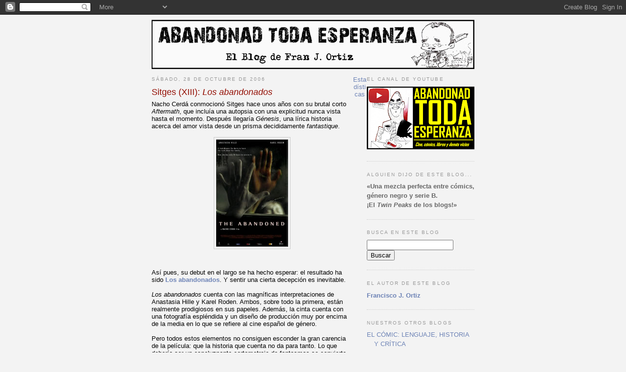

--- FILE ---
content_type: text/html; charset=UTF-8
request_url: https://abandonadtodaesperanza.blogspot.com/2006/10/sitges-xiii-los-abandonados.html
body_size: 23714
content:
<!DOCTYPE html>
<html xmlns='http://www.w3.org/1999/xhtml' xmlns:b='http://www.google.com/2005/gml/b' xmlns:data='http://www.google.com/2005/gml/data' xmlns:expr='http://www.google.com/2005/gml/expr'>
<head>
<link href='https://www.blogger.com/static/v1/widgets/2944754296-widget_css_bundle.css' rel='stylesheet' type='text/css'/>
<meta content='text/html; charset=UTF-8' http-equiv='Content-Type'/>
<meta content='blogger' name='generator'/>
<link href='https://abandonadtodaesperanza.blogspot.com/favicon.ico' rel='icon' type='image/x-icon'/>
<link href='http://abandonadtodaesperanza.blogspot.com/2006/10/sitges-xiii-los-abandonados.html' rel='canonical'/>
<link rel="alternate" type="application/atom+xml" title="Abandonad toda esperanza - Atom" href="https://abandonadtodaesperanza.blogspot.com/feeds/posts/default" />
<link rel="alternate" type="application/rss+xml" title="Abandonad toda esperanza - RSS" href="https://abandonadtodaesperanza.blogspot.com/feeds/posts/default?alt=rss" />
<link rel="service.post" type="application/atom+xml" title="Abandonad toda esperanza - Atom" href="https://www.blogger.com/feeds/28250798/posts/default" />

<link rel="alternate" type="application/atom+xml" title="Abandonad toda esperanza - Atom" href="https://abandonadtodaesperanza.blogspot.com/feeds/116206089044305345/comments/default" />
<!--Can't find substitution for tag [blog.ieCssRetrofitLinks]-->
<link href='http://photos1.blogger.com/blogger/2165/2990/320/abandoned.jpg' rel='image_src'/>
<meta content='http://abandonadtodaesperanza.blogspot.com/2006/10/sitges-xiii-los-abandonados.html' property='og:url'/>
<meta content='Sitges (XIII): &lt;em&gt;Los abandonados&lt;/em&gt;' property='og:title'/>
<meta content='Nacho Cerdá conmocionó Sitges hace unos años con su brutal corto Aftermath , que incluía una autopsia con una explicitud nunca vista hasta e...' property='og:description'/>
<meta content='https://lh3.googleusercontent.com/blogger_img_proxy/AEn0k_vgxlVzqn82bHhzEujhRmM3-LG96Phz8UxNqWXPsAy2CKN5lfvEi9EXRQDk_sI0OYg0SstoKFohcuwadNf-eZxJ2FWH3_UCBievy04U0gTcgW1SXkNUzYcnVlsjavd_Dps=w1200-h630-p-k-no-nu' property='og:image'/>
<title>Abandonad toda esperanza: Sitges (XIII): Los abandonados</title>
<style id='page-skin-1' type='text/css'><!--
/*
-----------------------------------------------
Blogger Template Style
Name:     Minima
Designer: Douglas Bowman
URL:      www.stopdesign.com
Date:     26 Feb 2004
Updated by: Blogger Team
----------------------------------------------- */
/* Variable definitions
====================
<Variable name="bgcolor" description="Page Background Color"
type="color" default="#fff">
<Variable name="textcolor" description="Text Color"
type="color" default="#333">
<Variable name="linkcolor" description="Link Color"
type="color" default="#58a">
<Variable name="pagetitlecolor" description="Blog Title Color"
type="color" default="#666">
<Variable name="descriptioncolor" description="Blog Description Color"
type="color" default="#999">
<Variable name="titlecolor" description="Post Title Color"
type="color" default="#c60">
<Variable name="bordercolor" description="Border Color"
type="color" default="#ccc">
<Variable name="sidebarcolor" description="Sidebar Title Color"
type="color" default="#999">
<Variable name="sidebartextcolor" description="Sidebar Text Color"
type="color" default="#666">
<Variable name="visitedlinkcolor" description="Visited Link Color"
type="color" default="#999">
<Variable name="bodyfont" description="Text Font"
type="font" default="normal normal 100% Georgia, Serif">
<Variable name="headerfont" description="Sidebar Title Font"
type="font"
default="normal normal 78% 'Trebuchet MS',Trebuchet,Arial,Verdana,Sans-serif">
<Variable name="pagetitlefont" description="Blog Title Font"
type="font"
default="normal normal 200% Georgia, Serif">
<Variable name="descriptionfont" description="Blog Description Font"
type="font"
default="normal normal 78% 'Trebuchet MS', Trebuchet, Arial, Verdana, Sans-serif">
<Variable name="postfooterfont" description="Post Footer Font"
type="font"
default="normal normal 78% 'Trebuchet MS', Trebuchet, Arial, Verdana, Sans-serif">
*/
/* Use this with templates/template-twocol.html */
body {
background:#f3f3f3;
margin:0;
color:#000000;
font:x-small Georgia Serif;
font-size/* */:/**/small;
font-size: /**/small;
text-align: center;
}
a:link {
color:#6C82B5;
text-decoration:none;
}
a:visited {
color:#C94093;
text-decoration:none;
}
a:hover {
color:#940f04;
text-decoration:underline;
}
a img {
border-width:0;
}
/* Header
-----------------------------------------------
*/
#header-wrapper {
width:660px;
margin:0px;
height:100px;
background-image:url('https://lh3.googleusercontent.com/blogger_img_proxy/AEn0k_sgauL_Zfqytm4K_hhf0Cs6KQX-w_clFZ7HeyKkszY4cCadjMKf5oRnNMAf-p9-2TgCOvVjDAl_FAPhWPvqGMBi3o2PV0bLlkoX-nrNfk48JyJoh8el-K9wqLec3l9oL1M0Rw=s0-d');
}
/* Outer-Wrapper
----------------------------------------------- */
#outer-wrapper {
width: 660px;
margin:0 auto;
padding:10px;
text-align:left;
font: normal normal 100% Trebuchet, Trebuchet MS, Arial, sans-serif;
}
#main-wrapper {
width: 410px;
float: left;
word-wrap: break-word; /* fix for long text breaking sidebar float in IE */
overflow: hidden;     /* fix for long non-text content breaking IE sidebar float */
}
#sidebar-wrapper {
width: 220px;
float: right;
word-wrap: break-word; /* fix for long text breaking sidebar float in IE */
overflow: hidden;      /* fix for long non-text content breaking IE sidebar float */
}
/* Headings
----------------------------------------------- */
h2 {
margin:1.5em 0 .75em;
font:normal normal 78% 'Trebuchet MS',Trebuchet,Arial,Verdana,Sans-serif;
line-height: 1.4em;
text-transform:uppercase;
letter-spacing:.2em;
color:#999999;
}
/* Posts
-----------------------------------------------
*/
h2.date-header {
margin:1.5em 0 .5em;
}
.post {
margin:.5em 0 1.5em;
border-bottom:1px dotted #cccccc;
padding-bottom:1.5em;
}
.post h3 {
margin:.25em 0 0;
padding:0 0 4px;
font-size:140%;
font-weight:normal;
line-height:1.4em;
color:#940f04;
}
.post h3 a, .post h3 a:visited, .post h3 strong {
display:block;
text-decoration:none;
color:#940f04;
font-weight:normal;
}
.post h3 strong, .post h3 a:hover {
color:#000000;
}
.post p {
margin:0 0 .75em;
line-height:1.6em;
}
.post-footer {
margin: .75em 0;
color:#999999;
text-transform:uppercase;
letter-spacing:.1em;
font: normal normal 78% 'Trebuchet MS', Trebuchet, Arial, Verdana, Sans-serif;
line-height: 1.4em;
}
.comment-link {
margin-left:.6em;
}
.post img {
padding:4px;
border:1px solid #cccccc;
}
.post blockquote {
margin:1em 20px;
}
.post blockquote p {
margin:.75em 0;
}
/* Comments
----------------------------------------------- */
#comments h4 {
margin:1em 0;
font-weight: bold;
line-height: 1.4em;
text-transform:uppercase;
letter-spacing:.2em;
color: #999999;
}
#comments-block {
margin:1em 0 1.5em;
line-height:1.6em;
}
#comments-block .comment-author {
margin:.5em 0;
}
#comments-block .comment-body {
margin:.25em 0 0;
}
#comments-block .comment-footer {
margin:-.25em 0 2em;
line-height: 1.4em;
text-transform:uppercase;
letter-spacing:.1em;
}
#comments-block .comment-body p {
margin:0 0 .75em;
}
.deleted-comment {
font-style:italic;
color:gray;
}
#blog-pager-newer-link {
float: left;
}
#blog-pager-older-link {
float: right;
}
#blog-pager {
text-align: center;
}
.feed-links {
clear: both;
line-height: 2.5em;
}
/* Sidebar Content
----------------------------------------------- */
.sidebar {
color: #666666;
line-height: 1.5em;
}
.sidebar ul {
list-style:none;
margin:0 0 0;
padding:0 0 0;
}
.sidebar li {
margin:0;
padding:0 0 .25em 15px;
text-indent:-15px;
line-height:1.5em;
}
.sidebar .widget, .main .widget {
border-bottom:1px dotted #cccccc;
margin:0 0 1.5em;
padding:0 0 1.5em;
}
.main .Blog {
border-bottom-width: 0;
}
/* Profile
----------------------------------------------- */
.profile-img {
float: left;
margin: 0 5px 5px 0;
padding: 4px;
border: 1px solid #cccccc;
}
.profile-data {
margin:0;
text-transform:uppercase;
letter-spacing:.1em;
font: normal normal 78% 'Trebuchet MS', Trebuchet, Arial, Verdana, Sans-serif;
color: #999999;
font-weight: bold;
line-height: 1.6em;
}
.profile-datablock {
margin:.5em 0 .5em;
}
.profile-textblock {
margin: 0.5em 0;
line-height: 1.6em;
}
.profile-link {
font: normal normal 78% 'Trebuchet MS', Trebuchet, Arial, Verdana, Sans-serif;
text-transform: uppercase;
letter-spacing: .1em;
}
/* Footer
----------------------------------------------- */
#footer {
width:660px;
clear:both;
margin:0 auto;
padding-top:15px;
line-height: 1.6em;
text-transform:uppercase;
letter-spacing:.1em;
text-align: center;
}
/** Page structure tweaks for layout editor wireframe */
body#layout #header {
margin-left: 0px;
margin-right: 0px;
}

--></style>
<link href='https://www.blogger.com/dyn-css/authorization.css?targetBlogID=28250798&amp;zx=30b9147a-19a3-423d-b47c-b36f82f00b16' media='none' onload='if(media!=&#39;all&#39;)media=&#39;all&#39;' rel='stylesheet'/><noscript><link href='https://www.blogger.com/dyn-css/authorization.css?targetBlogID=28250798&amp;zx=30b9147a-19a3-423d-b47c-b36f82f00b16' rel='stylesheet'/></noscript>
<meta name='google-adsense-platform-account' content='ca-host-pub-1556223355139109'/>
<meta name='google-adsense-platform-domain' content='blogspot.com'/>

</head>
<body>
<div class='navbar section' id='navbar'><div class='widget Navbar' data-version='1' id='Navbar1'><script type="text/javascript">
    function setAttributeOnload(object, attribute, val) {
      if(window.addEventListener) {
        window.addEventListener('load',
          function(){ object[attribute] = val; }, false);
      } else {
        window.attachEvent('onload', function(){ object[attribute] = val; });
      }
    }
  </script>
<div id="navbar-iframe-container"></div>
<script type="text/javascript" src="https://apis.google.com/js/platform.js"></script>
<script type="text/javascript">
      gapi.load("gapi.iframes:gapi.iframes.style.bubble", function() {
        if (gapi.iframes && gapi.iframes.getContext) {
          gapi.iframes.getContext().openChild({
              url: 'https://www.blogger.com/navbar/28250798?po\x3d116206089044305345\x26origin\x3dhttps://abandonadtodaesperanza.blogspot.com',
              where: document.getElementById("navbar-iframe-container"),
              id: "navbar-iframe"
          });
        }
      });
    </script><script type="text/javascript">
(function() {
var script = document.createElement('script');
script.type = 'text/javascript';
script.src = '//pagead2.googlesyndication.com/pagead/js/google_top_exp.js';
var head = document.getElementsByTagName('head')[0];
if (head) {
head.appendChild(script);
}})();
</script>
</div></div>
<div id='outer-wrapper'><div id='wrap2'>
<!-- skip links for text browsers -->
<span id='skiplinks' style='display:none;'>
<a href='#main'>skip to main </a> |
      <a href='#sidebar'>skip to sidebar</a>
</span>
<div id='header-wrapper'><img alt="Abandonad toda esperanza" src="https://lh3.googleusercontent.com/blogger_img_proxy/AEn0k_sgauL_Zfqytm4K_hhf0Cs6KQX-w_clFZ7HeyKkszY4cCadjMKf5oRnNMAf-p9-2TgCOvVjDAl_FAPhWPvqGMBi3o2PV0bLlkoX-nrNfk48JyJoh8el-K9wqLec3l9oL1M0Rw=s0-d">
</div>
<div id='content-wrapper'>
<div id='main-wrapper'>
<div class='main section' id='main'><div class='widget Blog' data-version='1' id='Blog1'>
<div class='blog-posts hfeed'>

          <div class="date-outer">
        
<h2 class='date-header'><span>sábado, 28 de octubre de 2006</span></h2>

          <div class="date-posts">
        
<div class='post-outer'>
<div class='post hentry uncustomized-post-template' itemprop='blogPost' itemscope='itemscope' itemtype='http://schema.org/BlogPosting'>
<meta content='http://photos1.blogger.com/blogger/2165/2990/320/abandoned.jpg' itemprop='image_url'/>
<meta content='28250798' itemprop='blogId'/>
<meta content='116206089044305345' itemprop='postId'/>
<a name='116206089044305345'></a>
<h3 class='post-title entry-title' itemprop='name'>
Sitges (XIII): <em>Los abandonados</em>
</h3>
<div class='post-header'>
<div class='post-header-line-1'></div>
</div>
<div class='post-body entry-content' id='post-body-116206089044305345' itemprop='description articleBody'>
Nacho Cerdá conmocionó Sitges hace unos años con su brutal corto <em>Aftermath</em>, que incluía una autopsia con una explicitud nunca vista hasta el momento. Después llegaría <em>Génesis</em>, una lírica historia acerca del amor vista desde un prisma decididamente <em>fantastique</em>.<br /><br /><a href="//photos1.blogger.com/blogger/2165/2990/1600/abandoned.jpg"><img alt="" border="0" src="//photos1.blogger.com/blogger/2165/2990/320/abandoned.jpg" style="DISPLAY: block; MARGIN: 0px auto 10px; CURSOR: hand; TEXT-ALIGN: center"></a><br /><br />Así pues, su debut en el largo se ha hecho esperar: el resultado ha sido <a href="http://www.theabandonedmovie.com/"><strong>Los abandonados</strong></a>. Y sentir una cierta decepción es inevitable.<br /><br /><em>Los abandonados</em> cuenta con las magníficas interpretaciones de Anastasia Hille y Karel Roden. Ambos, sobre todo la primera, están realmente prodigiosos en sus papeles. Además, la cinta cuenta con una fotografía espléndida y un diseño de producción muy por encima de la media en lo que se refiere al cine español de género.<br /><br />Pero todos estos elementos no consiguen esconder la gran carencia de la película: que la historia que cuenta no da para tanto. Lo que debería ser un espeluznante cortometraje de fantasmas se convierte en una narración alargada hasta la saciedad, que concluye con un giro circular que ya no sorprende a nadie. &#191;Era necesario que para esto se unieran las mentes creativas de dos cineastas como Karim Hussain o Richard Stanley con el propio Cerdá, todos ellos presentes en Sitges? Pensamos que no.<br /><br /><a href="//photos1.blogger.com/blogger/2165/2990/1600/abandonados.jpg"><img alt="" border="0" src="//photos1.blogger.com/blogger/2165/2990/320/abandonados.jpg" style="DISPLAY: block; MARGIN: 0px auto 10px; CURSOR: hand; TEXT-ALIGN: center"></a><br /><br /><blockquote><em>[Imagen: Richard Stanley, Karim Hussain, Anastasia Hille y Nacho Cerdá en Sitges.]</em></blockquote>
<div style='clear: both;'></div>
</div>
<div class='post-footer'>
<div class='post-footer-line post-footer-line-1'>
<span class='post-author vcard'>
Publicado por
<span class='fn' itemprop='author' itemscope='itemscope' itemtype='http://schema.org/Person'>
<meta content='https://www.blogger.com/profile/15610977995586995684' itemprop='url'/>
<a class='g-profile' href='https://www.blogger.com/profile/15610977995586995684' rel='author' title='author profile'>
<span itemprop='name'>Francisco J. Ortiz</span>
</a>
</span>
</span>
<span class='post-timestamp'>
en
<meta content='http://abandonadtodaesperanza.blogspot.com/2006/10/sitges-xiii-los-abandonados.html' itemprop='url'/>
<a class='timestamp-link' href='https://abandonadtodaesperanza.blogspot.com/2006/10/sitges-xiii-los-abandonados.html' rel='bookmark' title='permanent link'><abbr class='published' itemprop='datePublished' title='2006-10-28T20:33:00+02:00'>20:33</abbr></a>
</span>
<span class='post-comment-link'>
</span>
<span class='post-icons'>
<span class='item-action'>
<a href='https://www.blogger.com/email-post/28250798/116206089044305345' title='Enviar entrada por correo electrónico'>
<img alt='' class='icon-action' height='13' src='https://resources.blogblog.com/img/icon18_email.gif' width='18'/>
</a>
</span>
<span class='item-control blog-admin pid-1218215226'>
<a href='https://www.blogger.com/post-edit.g?blogID=28250798&postID=116206089044305345&from=pencil' title='Editar entrada'>
<img alt='' class='icon-action' height='18' src='https://resources.blogblog.com/img/icon18_edit_allbkg.gif' width='18'/>
</a>
</span>
</span>
<div class='post-share-buttons goog-inline-block'>
<a class='goog-inline-block share-button sb-email' href='https://www.blogger.com/share-post.g?blogID=28250798&postID=116206089044305345&target=email' target='_blank' title='Enviar por correo electrónico'><span class='share-button-link-text'>Enviar por correo electrónico</span></a><a class='goog-inline-block share-button sb-blog' href='https://www.blogger.com/share-post.g?blogID=28250798&postID=116206089044305345&target=blog' onclick='window.open(this.href, "_blank", "height=270,width=475"); return false;' target='_blank' title='Escribe un blog'><span class='share-button-link-text'>Escribe un blog</span></a><a class='goog-inline-block share-button sb-twitter' href='https://www.blogger.com/share-post.g?blogID=28250798&postID=116206089044305345&target=twitter' target='_blank' title='Compartir en X'><span class='share-button-link-text'>Compartir en X</span></a><a class='goog-inline-block share-button sb-facebook' href='https://www.blogger.com/share-post.g?blogID=28250798&postID=116206089044305345&target=facebook' onclick='window.open(this.href, "_blank", "height=430,width=640"); return false;' target='_blank' title='Compartir con Facebook'><span class='share-button-link-text'>Compartir con Facebook</span></a><a class='goog-inline-block share-button sb-pinterest' href='https://www.blogger.com/share-post.g?blogID=28250798&postID=116206089044305345&target=pinterest' target='_blank' title='Compartir en Pinterest'><span class='share-button-link-text'>Compartir en Pinterest</span></a>
</div>
</div>
<div class='post-footer-line post-footer-line-2'>
<span class='post-labels'>
Etiquetas:
<a href='https://abandonadtodaesperanza.blogspot.com/search/label/Cine%3A%20Cr%C3%ADtica' rel='tag'>Cine: Crítica</a>,
<a href='https://abandonadtodaesperanza.blogspot.com/search/label/Cine%3A%20Sitges' rel='tag'>Cine: Sitges</a>,
<a href='https://abandonadtodaesperanza.blogspot.com/search/label/Cine%3A%20Sitges%202006' rel='tag'>Cine: Sitges 2006</a>
</span>
</div>
<div class='post-footer-line post-footer-line-3'>
<span class='post-location'>
</span>
</div>
</div>
</div>
<div class='comments' id='comments'>
<a name='comments'></a>
<h4>No hay comentarios:</h4>
<div id='Blog1_comments-block-wrapper'>
<dl class='avatar-comment-indent' id='comments-block'>
</dl>
</div>
<p class='comment-footer'>
<a href='https://www.blogger.com/comment/fullpage/post/28250798/116206089044305345' onclick='javascript:window.open(this.href, "bloggerPopup", "toolbar=0,location=0,statusbar=1,menubar=0,scrollbars=yes,width=640,height=500"); return false;'>Publicar un comentario</a>
</p>
</div>
</div>

        </div></div>
      
</div>
<div class='blog-pager' id='blog-pager'>
<span id='blog-pager-newer-link'>
<a class='blog-pager-newer-link' href='https://abandonadtodaesperanza.blogspot.com/2006/10/lo-importante-est-en-el-interior_28.html' id='Blog1_blog-pager-newer-link' title='Entrada más reciente'>Entrada más reciente</a>
</span>
<span id='blog-pager-older-link'>
<a class='blog-pager-older-link' href='https://abandonadtodaesperanza.blogspot.com/2006/10/el-trailer-del-viernes-flags-of-our.html' id='Blog1_blog-pager-older-link' title='Entrada antigua'>Entrada antigua</a>
</span>
<a class='home-link' href='https://abandonadtodaesperanza.blogspot.com/'>Inicio</a>
</div>
<div class='clear'></div>
<div class='post-feeds'>
<div class='feed-links'>
Suscribirse a:
<a class='feed-link' href='https://abandonadtodaesperanza.blogspot.com/feeds/116206089044305345/comments/default' target='_blank' type='application/atom+xml'>Enviar comentarios (Atom)</a>
</div>
</div>
</div></div>
</div>
<div id='sidebar-wrapper'>
<div class='sidebar section' id='sidebar'><div class='widget Image' data-version='1' id='Image8'>
<h2>EL CANAL DE YOUTUBE</h2>
<div class='widget-content'>
<a href='https://www.youtube.com/channel/UCwdqdti_3gpwgFN1LmjDY6Q'>
<img alt='EL CANAL DE YOUTUBE' height='128' id='Image8_img' src='https://blogger.googleusercontent.com/img/a/AVvXsEgX5Vnk7JH2xULd8gSf1zj6wc7klrMirSQfGlZaQk1MaMaHqpjVaM1Qzdck_US4RNkWJs9AHYWxvpwUr1LF3j4s51hdksXWnCCpxeN7aCImxC4U888-KSDKeKcm25AQOW3Nd-aKk8VTmSl-L8gvW567tbBO2cwhBqq60_I_PO8vQuAphIX9UQ=s220' width='220'/>
</a>
<br/>
</div>
<div class='clear'></div>
</div><div class='widget Text' data-version='1' id='Text4'>
<h2 class='title'>Alguien dijo de este blog...</h2>
<div class='widget-content'>
<span style="font-weight: bold;">&#171;Una mezcla perfecta entre cómics, género negro y serie B.<br/>&#161;El <span style="font-style: italic;">Twin Peaks</span> de los blogs!&#187;</span><br/>
</div>
<div class='clear'></div>
</div><div class='widget HTML' data-version='1' id='HTML1'>
<h2 class='title'>Busca en este blog</h2>
<div class='widget-content'>
<form id="searchthis" action="/search" style="display:inline;" method="get">
<input id="search-box" name="q" type="text"/>
<input id="search-btn" value="Buscar" type="submit"/>
</form>
</div>
<div class='clear'></div>
</div><div class='widget HTML' data-version='1' id='HTML3'>
<h2 class='title'>El autor de este blog</h2>
<div class='widget-content'>
<a style="font-weight: bold;" href="//www.blogger.com/profile/15610977995586995684" title="" target="_blank">Francisco J. Ortiz</a>
</div>
<div class='clear'></div>
</div><div class='widget LinkList' data-version='1' id='LinkList13'>
<h2>Nuestros otros blogs</h2>
<div class='widget-content'>
<ul>
<li><a href='http://el-comic-lenguaje-historia-y-critica.blogspot.com.es'>EL CÓMIC: LENGUAJE, HISTORIA Y CRÍTICA</a></li>
<li><a href='http://labibliotecalanglois.blogspot.com/'>LA BIBLIOTECA LANGLOIS</a></li>
<li><a href='http://lascajasdekubrick.blogspot.com/'>LAS CAJAS DE KUBRICK</a></li>
</ul>
<div class='clear'></div>
</div>
</div><div class='widget Image' data-version='1' id='Image6'>
<h2>Escrito por un servidor</h2>
<div class='widget-content'>
<a href='http://labibliotecalanglois.blogspot.com/2009/07/hasta-donde-el-cine-nos-lleve.html'>
<img alt='Escrito por un servidor' height='220' id='Image6_img' src='//2.bp.blogspot.com/_2jAREIHA384/Si_9veMfqRI/AAAAAAAARp4/AMrWYlsfYi8/S220/PORTADA+Hasta+donde+el+cine.jpg' width='141'/>
</a>
<br/>
</div>
<div class='clear'></div>
</div><div class='widget LinkList' data-version='1' id='LinkList14'>
<h2>Puedes comprarlo en...</h2>
<div class='widget-content'>
<ul>
<li><a href='http://www.80mundos.com/a1628818-HASTA-DONDE-EL-CINE-NOS-LLEVE.html'>80 Mundos</a></li>
<li><a href='http://www.agapea.com/libros/HASTA-DONDE-EL-CINE-NOS-LLEVE-isbn-8493668559-i.htm'>Agapea</a></li>
<li><a href='http://www.alibri.es/index.php?option=com_commerce&page=product_info.php&&from=cat_new&products_id=454698&osCsid=fe'>Alibri</a></li>
<li><a href='http://www.amazon.es/Hasta-donde-cine-nos-lleve/dp/8493668559/ref=sr_1_1?s=books&ie=UTF8&qid=1315989446&sr=1-1'>Amazon</a></li>
<li><a href='http://www.libreriasbeta.com/libros/HASTA-DONDE-EL-CINE-NOS-LLEVE/259507/84-936685-5-9'>Beta</a></li>
<li><a href='http://www.casadellibro.com/libro-hasta-donde-el-cine-nos-lleve-viajes-y-escenarios-de-pelicula/1268673/2900001333231'>Casa del Libro</a></li>
<li><a href='http://images.google.es/imgres?imgurl=http://www.serlib.com/imglibros/9788493668556.jpg&imgrefurl=http://www.cervantes.com/index.php%3F%26editorial%3DAlmed%2520Ediciones%26submit2%3Dbuscar%26pag%3Dmodulo%26IdModulo%3D11&usg=__mcPtT-GIcRFzAZ8YO7TP0XbMero=&h=252&w=170&sz=8&hl=es&start=86&um=1&tbnid=Z-qBam590ahYVM:&tbnh=111&tbnw=75&prev=/images%3Fq%3Dhasta%2Bdonde%2Bel%2Bcine%2Bnos%2Blleve%26ndsp%3D18%26hl%3Des%26sa%3DN%26start%3D72%26um%3D1'>Cervantes</a></li>
<li><a href='http://www1.dreamers.com/productos/28171_HASTA_DONDE_EL_CINE_NOS_LLEVE.html'>Dreamers</a></li>
<li><a href='http://www.estudioenescarlata.com/fichalibro.php?id=978-84-936685-5-6'>Estudio en Escarlata</a></li>
<li><a href='http://libros.fnac.es/a340758/Francisco-Ortiz-Hasta-donde-el-cine-nos-lleve?PID=5&Mn=-1&Mu=-13&Ra=-1&To=0&Nu=1&Fr=0'>Fnac.es</a></li>
<li><a href='http://www.iberlibro.com/servlet/BookDetailsPL?bi=1380034577&searchurl=sortby%3D3%26sts%3Dt%26tn%3Dhasta%2Bdonde%2Bel%2Bcine%2Bnos%2Blleve%26x%3D0%26y%3D0'>Iberlibro</a></li>
<li><a href='http://www.lacentral.com/9788493668556'>La Central</a></li>
<li><a href='http://www.laislalibros.com/libros/HASTA-DONDE-EL-CINE-NOS-LLEVE/LF452000016/978-84-936685-5-6'>La Isla Libros</a></li>
<li><a href='http://www.laie.es/html2006/busqueda/detalle.php?fr_codLibro=377033'>Laie</a></li>
<li><a href='http://www.negraycriminal.com/index.php?view=ficha&idl=8200'>Negra y Criminal</a></li>
<li><a href='http://www.ochoymedio.com/articulo.php?isbn=978-84-936685-5-6'>Ocho y Medio</a></li>
<li><a href='http://www.libreriaproteo.com/libro-497735-HASTA-DONDE-EL-CINE-NOS-LLEVE.html'>Proteo, Prometeo y Ocasión</a></li>
<li><a href='http://www.rosebudbandasonora.com/catalog/product_info.php?products_id=12348&osCsid=s8de8e8rttkn2qksqkga69hjf6'>Rosebud</a></li>
</ul>
<div class='clear'></div>
</div>
</div><div class='widget Image' data-version='1' id='Image5'>
<h2>Mi penúltimo libro</h2>
<div class='widget-content'>
<a href='http://www.editorial-club-universitario.es/libro.asp?ref=3576&login=true'>
<img alt='Mi penúltimo libro' height='220' id='Image5_img' src='//1.bp.blogspot.com/_2jAREIHA384/SiRTf7_7KGI/AAAAAAAARkY/8G94RUTm2Aw/S220/Actas+Mayo+Negro.jpg' width='143'/>
</a>
<br/>
<span class='caption'>(y de otros doce más)</span>
</div>
<div class='clear'></div>
</div><div class='widget Followers' data-version='1' id='Followers1'>
<h2 class='title'>Seguidores</h2>
<div class='widget-content'>
<div id='Followers1-wrapper'>
<div style='margin-right:2px;'>
<div><script type="text/javascript" src="https://apis.google.com/js/platform.js"></script>
<div id="followers-iframe-container"></div>
<script type="text/javascript">
    window.followersIframe = null;
    function followersIframeOpen(url) {
      gapi.load("gapi.iframes", function() {
        if (gapi.iframes && gapi.iframes.getContext) {
          window.followersIframe = gapi.iframes.getContext().openChild({
            url: url,
            where: document.getElementById("followers-iframe-container"),
            messageHandlersFilter: gapi.iframes.CROSS_ORIGIN_IFRAMES_FILTER,
            messageHandlers: {
              '_ready': function(obj) {
                window.followersIframe.getIframeEl().height = obj.height;
              },
              'reset': function() {
                window.followersIframe.close();
                followersIframeOpen("https://www.blogger.com/followers/frame/28250798?colors\x3dCgt0cmFuc3BhcmVudBILdHJhbnNwYXJlbnQaByM2NjY2NjYiByM2QzgyQjUqByNmM2YzZjMyByM5NDBmMDQ6ByM2NjY2NjZCByM2QzgyQjVKByM5OTk5OTlSByM2QzgyQjVaC3RyYW5zcGFyZW50\x26pageSize\x3d21\x26hl\x3des\x26origin\x3dhttps://abandonadtodaesperanza.blogspot.com");
              },
              'open': function(url) {
                window.followersIframe.close();
                followersIframeOpen(url);
              }
            }
          });
        }
      });
    }
    followersIframeOpen("https://www.blogger.com/followers/frame/28250798?colors\x3dCgt0cmFuc3BhcmVudBILdHJhbnNwYXJlbnQaByM2NjY2NjYiByM2QzgyQjUqByNmM2YzZjMyByM5NDBmMDQ6ByM2NjY2NjZCByM2QzgyQjVKByM5OTk5OTlSByM2QzgyQjVaC3RyYW5zcGFyZW50\x26pageSize\x3d21\x26hl\x3des\x26origin\x3dhttps://abandonadtodaesperanza.blogspot.com");
  </script></div>
</div>
</div>
<div class='clear'></div>
</div>
</div><div class='widget Image' data-version='1' id='Image11'>
<div class='widget-content'>
<a href='http://www.elperiodicodevillena.com'>
<img alt='' height='75' id='Image11_img' src='https://blogger.googleusercontent.com/img/b/R29vZ2xl/AVvXsEhdfC_y9U8GVBfc1MhjKO747jyK27DqPvuN4pdUgKgH3hdZ0XKUYrb8HUnIiX0HuS2D2pRa3JbpCKokwM3BgVKs3lzUMPAQtiVVb29Oq2Hq-e5Gf-j8T2F-kCn9i3gdhb6lYRcT/s220/epdv.jpg' width='125'/>
</a>
<br/>
</div>
<div class='clear'></div>
</div><div class='widget LinkList' data-version='1' id='LinkList10'>
<h2>Los Salmos</h2>
<div class='widget-content'>
<ul>
<li><a href='http://www.elperiodicodevillena.com/seccion.asp?idseccion=5857'>Mis columnas semanales de EPDV</a></li>
</ul>
<div class='clear'></div>
</div>
</div><div class='widget Image' data-version='1' id='Image7'>
<h2>La revista de cabecera del género negro</h2>
<div class='widget-content'>
<a href='http://revistacalibre38.wordpress.com'>
<img alt='La revista de cabecera del género negro' height='28' id='Image7_img' src='https://blogger.googleusercontent.com/img/b/R29vZ2xl/AVvXsEg8bYbjHh1im760FioUrFKKKvKPGa4HicO63CaIsolATj5ygVigAAOQdUNppEz2T4xNVutsINd1TMiPbCkyKUpFhIEt6wfyhhtOgGY1EESiT-crTv5slr2s2fMrKJiIgz4aSiBZ/s220/cabecerarevista38.jpg' width='220'/>
</a>
<br/>
</div>
<div class='clear'></div>
</div><div class='widget LinkList' data-version='1' id='LinkList16'>
<h2>Libros: editoriales</h2>
<div class='widget-content'>
<ul>
<li><a href='http://www.451editores.es/'>451</a></li>
<li><a href='http://www.akal.com/'>Akal / Foca</a></li>
<li><a href='http://www.algaida.es/'>Algaida</a></li>
<li><a href='http://www.alianzaeditorial.es/'>Alianza</a></li>
<li><a href='http://www.almed.net/'>Almed</a></li>
<li><a href='http://www.editorialalmuzara.com/'>Almuzara</a></li>
<li><a href='http://www.alphadecay.org/'>Alpha Decay</a></li>
<li><a href='http://www.alreveseditorial.com/'>Alrevés</a></li>
<li><a href='http://www.anagrama-ed.es/'>Anagrama</a></li>
<li><a href='http://www.edicionesatalanta.com/'>Atalanta</a></li>
<li><a href='http://aticodeloslibros.com/'>Atico de los Libros</a></li>
<li><a href='http://www.editorialberenice.com/'>Berenice</a></li>
<li><a href='http://www.calamarediciones.com/'>Calamar</a></li>
<li><a href='http://www.editorialconfluencias.com/'>Confluencias</a></li>
<li><a href='http://www.catedra.com/'>Cátedra</a></li>
<li><a href='http://www.duomoediciones.com/'>Duomo</a></li>
<li><a href='http://espop.es/'>Es Pop</a></li>
<li><a href='http://www.edicionesescalera.com/'>Escalera</a></li>
<li><a href='http://www.galaxiagutenberg.com/'>Galaxia Gutenberg</a></li>
<li><a href='http://www.herdereditorial.com/'>Herder</a></li>
<li><a href='http://www.ilarionediciones.com/'>Ilarión</a></li>
<li><a href='http://www.imagineediciones.es/'>Imagine</a></li>
<li><a href='http://www.impedimenta.es/'>Impedimenta</a></li>
<li><a href='http://www.lafactoriadeideas.es/'>La Factoría de Ideas</a></li>
<li><a href='http://www.lenguadetrapo.com/'>Lengua de Trapo</a></li>
<li><a href='http://www.librosdelsilencio.com/'>Libros del Silencio</a></li>
<li><a href='http://librosdelzorrorojo.blogspot.com.es/'>Libros del Zorro Rojo</a></li>
<li><a href='http://ngcficcion.es/'>NGCFicción!</a></li>
<li><a href='http://www.nordicalibros.com/'>Nórdica</a></li>
<li><a href='http://www.oceano.com/'>Océano / Circe</a></li>
<li><a href='http://principaldeloslibros.com/'>Principal de los Libros</a></li>
<li><a href='http://www.palidofuego.com/'>Pálido Fuego</a></li>
<li><a href='http://www.randomhousemondadori.es/'>Random House Mondadori</a></li>
<li><a href='http://www.reinodecordelia.es/'>Reino de Cordelia</a></li>
<li><a href='http://www.reylear.es/'>Rey Lear</a></li>
<li><a href='http://www.editorialrm.com/'>RM</a></li>
<li><a href='http://www.rocaeditorial.com/'>Rocaeditorial</a></li>
<li><a href='http://www.sajalineditores.com/'>Sajalín</a></li>
<li><a href='http://www.saltodepagina.com/'>Salto de Página</a></li>
<li><a href='http://www.planetadelibros.com/editorial-seix-barral-9.html'>Seix Barral</a></li>
<li><a href='http://www.siruela.com/'>Siruela</a></li>
<li><a href='http://www.tbeditores.es/'>T&B</a></li>
<li><a href='http://www.turnerlibros.com/'>Turner</a></li>
<li><a href='http://www.tusquetseditores.com/'>Tusquets</a></li>
</ul>
<div class='clear'></div>
</div>
</div><div class='widget LinkList' data-version='1' id='LinkList7'>
<h2>Cómics: editoriales</h2>
<div class='widget-content'>
<ul>
<li><a href='http://www.001ediciones.es/'>001</a></li>
<li><a href='http://aletaediciones.es'>Aleta</a></li>
<li><a href='http://apaapacomics.com/'>Apa-Apa</a></li>
<li><a href='http://www.astiberri.com/'>Astiberri</a></li>
<li><a href='http://www.edicionsdeponent.com/'>De Ponent</a></li>
<li><a href='http://www.diaboloediciones.com/'>Diábolo</a></li>
<li><a href='http://www.dibbuks.com/'>Dibbuks</a></li>
<li><a href='http://www.dolmeneditorial.com/'>Dolmen</a></li>
<li><a href='http://www.eccediciones.com/'>ECC</a></li>
<li><a href='http://www.fulgenciopimentel.com/'>Fulgencio Pimentel</a></li>
<li><a href='http://www.edicionesglenat.es/'>Glénat / EDT</a></li>
<li><a href='http://www.editorialivrea.com/'>Ivrea</a></li>
<li><a href='http://www.edicioneskraken.com/'>Kraken</a></li>
<li><a href='http://www.lacupula.com/'>La Cúpula</a></li>
<li><a href='http://www.edicionesmangaline.com/'>MangaLine</a></li>
<li><a href='http://www.normaeditorial.com/'>Norma</a></li>
<li><a href='http://www.paninicomics.es/Home.jsp'>Panini</a></li>
<li><a href='http://www.planetadeagostinicomics.com/'>Planeta Cómic</a></li>
<li><a href='http://www.ponentmon.com/'>Ponent Mon</a></li>
<li><a href='http://www.randomhousemondadori.es/'>Random House Mondadori</a></li>
<li><a href='http://www.rossellcomics.com/'>Rossell Comics</a></li>
<li><a href='http://www.sinsentido.es/'>Sins Entido</a></li>
<li><a href='http://www.sugoiediciones.com/'>Sugoi</a></li>
<li><a href='http://www.westwindcomics.com'>West Wind Comics</a></li>
</ul>
<div class='clear'></div>
</div>
</div><div class='widget LinkList' data-version='1' id='LinkList18'>
<h2>Cómics: Blogs de editoriales</h2>
<div class='widget-content'>
<ul>
<li><a href='http://apaapacomics.com/index.php?option=com_content&view=category&layout=blog&id=16&Itemid=7'>Blog de Apa-Apa</a></li>
<li><a href='http://www.diaboloediciones.com/category/blog'>Blog de Diábolo</a></li>
<li><a href='http://www.dolmeneditorial.com/category/blog'>Blog de Dolmen</a></li>
<li><a href='http://blogdc.eccediciones.com/'>Blog de ECC (DC Comics)</a></li>
<li><a href='http://blogvertigo.eccediciones.com/'>Blog de ECC (Vertigo Magazine)</a></li>
<li><a href='http://edicioneslacupula.blogspot.com.es/'>Blog de La Cúpula</a></li>
<li><a href='http://www.normaeditorial.com/blog'>Blog de Norma (Cómic)</a></li>
<li><a href='http://www.normaeditorial.com/blogmanga/blog'>Blog de Norma (Manga)</a></li>
<li><a href='http://www.paninicomics.es/web/guest/bloglist'>Blog de Panini (Varios)</a></li>
<li><a href='http://blogs.planetadelibros.com/comics/?tipo=blog/comics/'>Blog de Planeta Cómic</a></li>
<li><a href='http://sugoiediciones.blogspot.com.es/'>Blog de Sugoi</a></li>
</ul>
<div class='clear'></div>
</div>
</div><div class='widget LinkList' data-version='1' id='LinkList6'>
<h2>Cómics: crí&#173;tica y actualidad</h2>
<div class='widget-content'>
<ul>
<li><a href='http://masquecomics.blogspot.com/'>+ Q Comics</a></li>
<li><a href='http://www.13millonesdenaves.com/'>13 millones de naves</a></li>
<li><a href='http://comixv2.blogspot.com/'>Comix (Volumen 2)</a></li>
<li><a href='http://www.dreamers.com/'>Dreamers</a></li>
<li><a href='http://werewolfshow.blogspot.com/'>El Show de los Hombres Lobo</a></li>
<li><a href='http://coleccionistatebeos.blogspot.com.es/'>El coleccionista de tebeos (Javier Mesón)</a></li>
<li><a href='http://ellectorimpaciente.blogspot.com.es/'>El lector impaciente...</a></li>
<li><a href='http://enjoycomics.com/'>Enjoy Comics</a></li>
<li><a href='http://www.entrecomics.com/'>Entrecomics</a></li>
<li><a href='http://www.espaciomarvelita.com/'>Espacio marvelita</a></li>
<li><a href='http://gencomics.es/'>GenComics</a></li>
<li><a href='http://gothamnewszine.blogspot.com/'>Gotham News</a></li>
<li><a href='http://www.guiadelcomic.com/'>Guía del Cómic</a></li>
<li><a href='http://iconotropia.blogspot.com/'>Iconotropía (Josep Oliver)</a></li>
<li><a href='http://www.labd.blogspot.com/'>La BD</a></li>
<li><a href='http://www.lacasadeel.net/'>La Casa de El</a></li>
<li><a href='http://www.lacarceldepapel.com/'>La Cárcel de Papel (Álvaro Pons)</a></li>
<li><a href='http://santiagogarciablog.blogspot.com/'>Mandorla (Santiago García)</a></li>
<li><a href='http://gentedigital.es/comunidad/comics/'>Serie de viñetas (Octavio Beares, 'Señor Punch')</a></li>
<li><a href='http://tebelogs.dreamers.com/'>Tebelogs!</a></li>
<li><a href='http://www.tebeosfera.com/'>Tebeosfera</a></li>
<li><a href='http://tirafrutas.blogspot.com/'>Tirafrutas</a></li>
<li><a href='http://trazosenelbloc.blogspot.com/'>Trazos en el bloc</a></li>
<li><a href='http://www.untebeoconotronombre.com/'>Un tebeo con otro nombre (Pedro García)</a></li>
<li><a href='http://www.zonanegativa.com/'>Zona Negativa</a></li>
</ul>
<div class='clear'></div>
</div>
</div><div class='widget LinkList' data-version='1' id='LinkList11'>
<h2>Cómics: autores</h2>
<div class='widget-content'>
<ul>
<li><a href='http://davidlafuente.blogspot.com/'>David Lafuente</a></li>
<li><a href='http://apestamuerto.blogspot.com/'>Eduardo Ocaña</a></li>
<li><a href='http://doriangraybd.blogspot.com/'>Enrique Corominas</a></li>
<li><a href='http://enriquevegas.arscomics.com/'>Enrique Vegas</a></li>
<li><a href='http://kennyruido.blogspot.com/'>Kenny Ruiz</a></li>
<li><a href='http://pabloauladell.blogspot.com.es/'>Pablo Auladell</a></li>
<li><a href='http://pacoalcazar.blogspot.com/'>Paco Alcázar</a></li>
<li><a href='http://www.quimbou.com/'>Quim Bou</a></li>
<li><a href='http://eltebeonauta.blogspot.com/'>Raule</a></li>
<li><a href='http://www.rogeribanez.com/'>Roger Ibáñez</a></li>
<li><a href='http://www.victorsantoscomics.blogspot.com/'>Víctor Santos</a></li>
</ul>
<div class='clear'></div>
</div>
</div><div class='widget LinkList' data-version='1' id='LinkList8'>
<h2>Género negro</h2>
<div class='widget-content'>
<ul>
<li><a href='http://www.bibliotecanegra.com/'>Biblioteca Negra</a></li>
<li><a href='http://blakesblak.blogspot.com/'>Blakesblak</a></li>
<li><a href='http://revistacalibre38.wordpress.com/'>Calibre .38</a></li>
<li><a href='http://alucine.org/cosechanegra/'>Cosecha Negra</a></li>
<li><a href='http://elclandelossicilianos.blogspot.com/'>El Clan de los Sicilianos</a></li>
<li><a href='http://gastronomianegraycriminal.wordpress.com/'>Gastronomía negra y criminal</a></li>
<li><a href='http://jordivalerointerrobang.blogspot.com/'>Interrobang</a></li>
<li><a href='http://balacera.blogia.com/'>La Balacera (Agenda de Noticias Negras)</a></li>
<li><a href='http://gangsterera.free.fr/'>La Gangsterera</a></li>
<li><a href='http://www.lamajanegra.net/La_Maja_Negra.html'>La Maja Negra</a></li>
<li><a href='http://www.estudioenescarlata.com/'>Librería Estudio en Escarlata</a></li>
<li><a href='http://www.negraycriminal.com/'>Librería Negra y Criminal</a></li>
<li><a href='http://novelanegraycinenegro.blogspot.com/'>Novela Negra y Cine Negro</a></li>
<li><a href='http://www.congresonegro.com/'>Novela Negra y Cine Negro (Salamanca)</a></li>
<li><a href='http://blognovelpol.blogia.com/'>Novelpol</a></li>
<li><a href='http://www.revistaprotesis.com/'>Prótesis</a></li>
<li><a href='http://www.rojaynegra.com/'>Roja & Negra</a></li>
<li><a href='http://www.lacoctelera.com/sangrepolar'>Sangre Polar</a></li>
<li><a href='http://serienegra.es/'>Serie Negra</a></li>
</ul>
<div class='clear'></div>
</div>
</div><div class='widget LinkList' data-version='1' id='LinkList4'>
<h2>Otras literaturas</h2>
<div class='widget-content'>
<ul>
<li><a href='http://www.bibliopolis.org/index.htm'>Bibliópolis</a></li>
<li><a href='http://www.casadelibrosperdidos.com/'>Casa de libros perdidos</a></li>
<li><a href='http://elsimiolector.blogspot.com.es/'>El Simio Lector</a></li>
<li><a href='http://www.themodernword.com/'>The Modern Word</a></li>
</ul>
<div class='clear'></div>
</div>
</div><div class='widget LinkList' data-version='1' id='LinkList17'>
<h2>CINE</h2>
<div class='widget-content'>
<ul>
<li><a href='http://www.abandomoviez.net/'>Abandomoviez</a></li>
<li><a href='http://www.bloghorror.com/'>Bloghorror</a></li>
<li><a href='http://cine-invisible.blogs.fotogramas.es/'>Cine Invisible</a></li>
<li><a href='http://www.cinefilo.es/'>Cinefilo.es</a></li>
<li><a href='http://thecinema.blogia.com/'>Cinema de perra gorda [Juan Carlos Vizcaíno]</a></li>
<li><a href='http://elcinequeyoveo.blogspot.com.es/'>De Cine [Luis Pueyo-García]</a></li>
<li><a href='http://elcinequenuncatedije.blogspot.com.es/'>El cine que nunca te dije [Juan Andrés Pedrero Santos]</a></li>
<li><a href='http://www.elcineseguntfv.blogspot.com.es/'>El cine según TFV [Tomás Fernández Valentí]</a></li>
<li><a href='http://www.elespectadorimaginario.com/'>El Espectador Imaginario</a></li>
<li><a href='http://esbilla.wordpress.com/'>Esbilla cinematográfica popular [Adrián Esbilla]</a></li>
<li><a href='http://www.filmaffinity.com/es/main.html'>FilmAffinity</a></li>
<li><a href='http://www.fotogramas.es/'>Fotogramas.es</a></li>
<li><a href='http://uk.imdb.com/'>IMDb</a></li>
<li><a href='http://latabernadedunwich.blogspot.com.es/'>La taberna de Dunwich [Miguel Rojas]</a></li>
<li><a href='http://www.lashorasperdidas.com/'>Las horas perdidas</a></li>
<li><a href='http://www.miradas.net/'>Miradas de cine</a></li>
<li><a href='http://elcuervoenteradillo.blogspot.com.es/'>Nido de cuervos (Cine fantástico y de terror)</a></li>
<li><a href='http://partiendodelanada.blogspot.com.es/'>Partiendo de la nada [Tonio L. Alarcón]</a></li>
<li><a href='http://www.patiodebutacas.org/'>Patio de butacas</a></li>
<li><a href='http://www.revistafantastique.com/'>Revista Fantastique</a></li>
<li><a href='http://www.scifiworld.es/'>Scifiworld</a></li>
<li><a href='http://www.todocine.com/'>Todocine.com</a></li>
</ul>
<div class='clear'></div>
</div>
</div><div class='widget LinkList' data-version='1' id='LinkList2'>
<h2>TV</h2>
<div class='widget-content'>
<ul>
<li><a href='http://www.laguiatv.com/'>La Guí&#173;a TV</a></li>
<li><a href='http://www.tv.com/'>TV.com</a></li>
</ul>
<div class='clear'></div>
</div>
</div><div class='widget LinkList' data-version='1' id='LinkList5'>
<h2>DVD &amp; BLU-RAY</h2>
<div class='widget-content'>
<ul>
<li><a href='http://www.forodvd.com/'>Forodvd</a></li>
<li><a href='http://www.mubis.es/'>Mubis</a></li>
<li><a href='http://www.mundodvd.com/'>Mundodvd</a></li>
<li><a href='http://www.zonadvd.com/'>Zonadvd</a></li>
</ul>
<div class='clear'></div>
</div>
</div><div class='widget LinkList' data-version='1' id='LinkList3'>
<h2>Eventos</h2>
<div class='widget-content'>
<ul>
<li><a href='http://www.expocomic.com/'>Expocómic (Salón Internacional del Tebeo de Madrid)</a></li>
<li><a href='http://www.dreamers.com/jornadasaviles/'>Jornadas del Cómic de Avilés</a></li>
<li><a href='http://navidadessangrientas.blogspot.com.es/'>Navidades Sangrientas (Festival de Cine de Terror de Alicante)</a></li>
<li><a href='http://www.salondelmangadealicante.com/'>Salón del Manga de Alicante</a></li>
<li><a href='http://www.semananegra.org/'>Semana Negra de Gijón</a></li>
<li><a href='http://unicomic.blogspot.com.es/'>Unicómic (Jornadas sobre Cómic de Alicante) [Blog]</a></li>
<li><a href='http://www.unicomic.es/'>Unicómic (Jornadas sobre Cómic de Alicante) [Web]</a></li>
</ul>
<div class='clear'></div>
</div>
</div><div class='widget LinkList' data-version='1' id='LinkList12'>
<h2>Otras webs de interés</h2>
<div class='widget-content'>
<ul>
<li><a href='http://www.aintitcool.com/'>Ain't It Cool News</a></li>
<li><a href='http://www.comicvine.com/'>Comic Vine</a></li>
<li><a href='http://conspiraciongalatea.blogspot.com/'>Conspiración Galatea</a></li>
<li><a href='http://www.culturaimpopular.com/'>Cultura impopular</a></li>
<li><a href='http://www.culturamas.es/'>Culturamas</a></li>
<li><a href='http://elpajaroburlon.com/'>El pájaro burlón</a></li>
<li><a href='http://elsubcultural.blogspot.com/'>El Subcultural (J. R. Biedma & F. P. Fernández)</a></li>
<li><a href='http://www.cajadepandoramagazine.blogspot.com.es/'>La Caja de Pandora</a></li>
<li><a href='http://www.lauramh.com/'>LauraMHphoto (Laura Muñoz Hermida)</a></li>
<li><a href='http://www.newsarama.com/'>Newsarama</a></li>
<li><a href='http://notasdeterrorismo.wordpress.com/'>Notas sobre terrorismo</a></li>
<li><a href='http://www.pasadizo.com/'>Pasadizo</a></li>
<li><a href='http://www.zonafandom.com/'>Zona Fandom</a></li>
</ul>
<div class='clear'></div>
</div>
</div><div class='widget LinkList' data-version='1' id='LinkList15'>
<h2>Escritores y amigos</h2>
<div class='widget-content'>
<ul>
<li><a href='http://www.amirvalle.com/'>Amir Valle</a></li>
<li><a href='http://www.escriptors.com/autors/martina'>Andreu Martín</a></li>
<li><a href='http://monorama.blogspot.com/'>Bernardo Fernández 'Bef'</a></li>
<li><a href='http://elhuevoizquierdodeltalento.blogspot.com/'>Carlos Salem</a></li>
<li><a href='http://claudiocerdan.com'>Claudio Cerdán</a></li>
<li><a href='http://www.ernestomallo.com.ar/'>Ernesto Mallo</a></li>
<li><a href='http://www.fernandomarias.com/'>Fernando Marías</a></li>
<li><a href='http://www.telefonica.net/web2/jeronimotristante'>Jerónimo Tristante</a></li>
<li><a href='http://elblogdeabasolo.blogspot.com/'>José Javier Abasolo</a></li>
<li><a href='http://lasoledaddelcorredordefondo.blogspot.com/'>José Luis Muñoz</a></li>
<li><a href='http://www.juanramonbiedma.es/'>Juan Ramón Biedma</a></li>
<li><a href='http://www.cervantesvirtual.com/FichaAutor.html?Ref=5722'>Mariano Sánchez Soler</a></li>
<li><a href='http://www.norbertoluisromero.com/'>Norberto Luis Romero</a></li>
<li><a href='http://www.pedrodepaz.com/'>Pedro de Paz</a></li>
<li><a href='http://raulargemi.blogspot.com/'>Raúl Argemí</a></li>
<li><a href='http://ricardobosque.wordpress.com/'>Ricardo Bosque</a></li>
<li><a href='http://mividaenlapenumbra-vinaliatrippers.blogspot.com/'>Vicente Muñoz Álvarez</a></li>
</ul>
<div class='clear'></div>
</div>
</div><div class='widget LinkList' data-version='1' id='LinkList1'>
<h2>Blogs</h2>
<div class='widget-content'>
<ul>
<li><a href='http://ch999.blogspot.com/'>999</a></li>
<li><a href='http://alteregotroyo.blogspot.com/'>Alter Ego</a></li>
<li><a href='http://toni-vidal.blogspot.com.es/'>Antoni Vidal Escrivà 'Xacal' (ídem)</a></li>
<li><a href='http://conlavozrota.blogspot.com.es/'>Con la voz rota (José Manuel Serrano Cueto)</a></li>
<li><a href='http://cerdantes.blogspot.com/'>Conservado en alcohol (Claudio Cerdán)</a></li>
<li><a href='http://crucedecables.blogspot.com/'>Cruce de cables (José Andrés Espelt)</a></li>
<li><a href='http://jeronimotristante.blogspot.com/'>Demasiado perro para escribir un blog, demasiado bocazas para permanecer callado (Jerónimo Tristante)</a></li>
<li><a href='http://desdemimundo.blogspot.com/'>Desde mi mundo (Jorge Iván Argiz)</a></li>
<li><a href='http://www.drvirgilius.com/'>Dr. Virgilius (Virgilio Bernabeu)</a></li>
<li><a href='http://pusteanton.blogspot.com/'>El blog de Puste (David Antón, aka 'Puste')</a></li>
<li><a href='http://hermezosxxi.blogspot.com.es/'>El eco de las voces (Herme Cerezo)</a></li>
<li><a href='http://alexvidalbermudez.blogspot.com/'>El eterno aprendiz de Sentmenat (Álex Vidal)</a></li>
<li><a href='http://elfarodelimpostor.com'>El faro del impostor (Rafa Burgos)</a></li>
<li><a href='http://el-francotirador.blogspot.com/'>El francotirador ('Kalashnikov')</a></li>
<li><a href='http://elnorteestallenodefrio.wordpress.com/'>El norte está lleno de frío (Adrián Esbilla)</a></li>
<li><a href='http://elsomardon.blogia.com/'>El rincón del somardón (Ricardo Bosque)</a></li>
<li><a href='http://eltumulodelchaman.blogspot.com/'>El túmulo del chamán (Miguel Rojas)</a></li>
<li><a href='http://elzocodelakkamanda.blogspot.com/'>El zoco de Lakkmanda (Alejandro Caveda)</a></li>
<li><a href='http://danielsimon.blogspot.com/'>En mi habitación... (Daniel Simón)</a></li>
<li><a href='http://www.estoeshalloween.blogspot.com/'>Esto es Halloween (Nacho Rodríguez, aka 'Skellington')</a></li>
<li><a href='http://estudioenescarlata.blogspot.com/'>Estudio en Escarlata (Juan Salvador López, aka 'Juan Escarlata')</a></li>
<li><a href='http://florayfauna.blogspot.com/'>Flora y fauna (Francisco Naranjo)</a></li>
<li><a href='http://blancamillersroom.blogspot.com/'>Habitación 237 ('Blanca Miller')</a></li>
<li><a href='http://horasdeolvido.blogspot.com/'>Horas de olvido (Lorena Canosa)</a></li>
<li><a href='http://horasderevolucion.blogspot.com/'>Horas de revolución (Adriana Portero)</a></li>
<li><a href='http://www.infraser.com/index.html'>Infraser (Borja Crespo)</a></li>
<li><a href='http://innovaroperecer.blogspot.com/'>Innovar o perecer (Alfonso Soler)</a></li>
<li><a href='http://joaquinaldeguer.blogspot.com/'>Joaquín Aldeguer (ídem)</a></li>
<li><a href='http://marcadekain.blogspot.com/'>La marca de Kain (Óscar Alonso)</a></li>
<li><a href='http://lanegraflor.blogspot.com/'>La negra flor 2.0 (Pep Quiles)</a></li>
<li><a href='http://albiviolin.blogspot.com.es/'>Les Deux Moulins (Alba María Ugeda)</a></li>
<li><a href='http://bienzobas.blogspot.com/'>Liberty (Enrique Bienzobas)</a></li>
<li><a href='http://www.llamameplissken.blogspot.com/'>Llámame Plissken (Pedro de la Ossa, aka 'Plissken')</a></li>
<li><a href='http://meandoalviento.blogspot.com/'>Meando al viento (Jaime Albero)</a></li>
<li><a href='http://www.pedrodepaz.com/index_f.htm'>Mentiras completas y verdades a medias (Pedro de Paz)</a></li>
<li><a href='http://monorama.blogspot.com/'>Monorama (Bernardo Fernández, aka 'Bef')</a></li>
<li><a href='http://oscurocomolatumbadondeyacetuamigo.blogspot.com.es/'>Oscuro como la tumba donde yace mi amigo (José Montero Muñoz)</a></li>
<li><a href='http://osukarunokabutoreturnofthesamurai.blogspot.com/'>Osukaru no kabuto ('Osukaru')</a></li>
<li><a href='http://www.granadablogs.com/pateandoelmundo/'>Pateando el mundo (Jesús Lens)</a></li>
<li><a href='http://juanmasantiagoblog.blogspot.com/'>Pornografía emocional (Juanma Santiago)</a></li>
<li><a href='http://quieromibocadillo.wordpress.com/'>Quiero mi bocadillo (Ana Guerrero Rojo)</a></li>
<li><a href='http://raulsastre.wordpress.com'>Raúl Sastre (Traductor)</a></li>
<li><a href='http://recododeletras.blogspot.com.es/'>Recodo de letras (Sergio Galindo Mateo)</a></li>
<li><a href='http://rodeadodepapel.blogspot.com.es/'>Rodeado de papel (Mikel Bao)</a></li>
<li><a href='http://segundodefrustracion.blogspot.com/'>Segundo de frustración (Diego Martínez)</a></li>
<li><a href='http://www.sweetparanoia.com/'>Sweet Paranoia (Miryam Artigas)</a></li>
<li><a href='http://tebeonauta.blogspot.com/'>Tebeonauta (ídem)</a></li>
<li><a href='http://tengobocaynopuedogritar.blogspot.com/'>Tengo boca y no puedo gritar ('Crowley')</a></li>
<li><a href='http://www.fortunaaudacesiuvat.blogspot.com/'>Things I Would Like to Do if I Were Not Dead ('Novic Mfi')</a></li>
<li><a href='http://blog.diarioinformacion.com/tras-la-peli-los-creditos/'>Tras la peli, los créditos (Ana Aitana Fernández; diario Información)</a></li>
<li><a href='http://travellingsenlossurcos2.blogspot.com/'>Travellings en los surcos (Jaime Sirvent)</a></li>
<li><a href='http://vdevuarnet.blogspot.com/'>V de Vuarnet (Antonio 'Vuarnet')</a></li>
<li><a href='http://villenerias.villena.org/'>Villenerías.net (Juan Ángel Conca)</a></li>
<li><a href='http://quedicejackburton.es/'>&#191;Sabes lo que dice Jack Burton? (Javier García-Conde Maestre)</a></li>
</ul>
<div class='clear'></div>
</div>
</div><div class='widget Image' data-version='1' id='Image2'>
<h2>Estamos leyendo... una novela, un ensayo, un cómic</h2>
<div class='widget-content'>
<img alt='Estamos leyendo... una novela, un ensayo, un cómic' height='150' id='Image2_img' src='https://blogger.googleusercontent.com/img/b/R29vZ2xl/AVvXsEjZlOq8u8NCntu_l4BGUcbbXt-VHYxtxbe1147hUBLmBcqy8E0nh7rLC6SkCjmrb0x0lQDNogoSljWU0NDJmg2-Cnyq8RinlOlHhZiqpsHK8PW27n2POwzf8QsDDr73pr5r5M1N0w/s150/diablos-polvo.jpg' width='99'/>
<br/>
</div>
<div class='clear'></div>
</div><div class='widget Image' data-version='1' id='Image4'>
<div class='widget-content'>
<img alt='' height='150' id='Image4_img' src='https://blogger.googleusercontent.com/img/b/R29vZ2xl/AVvXsEgSkeTKvrD29AcuEMl7huBPGgaTQlBUXYgppu2ZlDOeIFf_sZOV6jBh3zHTrxq4ovJ1wRNePXAuyqKWrwlPSPYgpDvX8bXnRDMzOeISJdVGYfL3Y-q54ZW30nrvTXTeoGQ0wwIcug/s150/historiamundialcine1.jpg' width='105'/>
<br/>
</div>
<div class='clear'></div>
</div><div class='widget Image' data-version='1' id='Image3'>
<div class='widget-content'>
<img alt='' height='150' id='Image3_img' src='https://blogger.googleusercontent.com/img/b/R29vZ2xl/AVvXsEjDvMp0unfrsgWlrBPjJqetHKviec6X0iku9aMsrR3ybPZ_F-rcDEMSxuHuyrflCf8fflyv8XsmCtWQ9xAqTR_3IJ2YBHXrdgoQieZajwkOFl_Zf90wZau_HUmVhC0hIrjuvGPUeA/s150/next-men.jpg' width='99'/>
<br/>
</div>
<div class='clear'></div>
</div><div class='widget BlogArchive' data-version='1' id='BlogArchive1'>
<h2>Archivo del blog</h2>
<div class='widget-content'>
<div id='ArchiveList'>
<div id='BlogArchive1_ArchiveList'>
<ul class='hierarchy'>
<li class='archivedate collapsed'>
<a class='toggle' href='javascript:void(0)'>
<span class='zippy'>

        &#9658;&#160;
      
</span>
</a>
<a class='post-count-link' href='https://abandonadtodaesperanza.blogspot.com/2026/'>
2026
</a>
<span class='post-count' dir='ltr'>(8)</span>
<ul class='hierarchy'>
<li class='archivedate collapsed'>
<a class='toggle' href='javascript:void(0)'>
<span class='zippy'>

        &#9658;&#160;
      
</span>
</a>
<a class='post-count-link' href='https://abandonadtodaesperanza.blogspot.com/2026/01/'>
enero
</a>
<span class='post-count' dir='ltr'>(8)</span>
</li>
</ul>
</li>
</ul>
<ul class='hierarchy'>
<li class='archivedate collapsed'>
<a class='toggle' href='javascript:void(0)'>
<span class='zippy'>

        &#9658;&#160;
      
</span>
</a>
<a class='post-count-link' href='https://abandonadtodaesperanza.blogspot.com/2025/'>
2025
</a>
<span class='post-count' dir='ltr'>(104)</span>
<ul class='hierarchy'>
<li class='archivedate collapsed'>
<a class='toggle' href='javascript:void(0)'>
<span class='zippy'>

        &#9658;&#160;
      
</span>
</a>
<a class='post-count-link' href='https://abandonadtodaesperanza.blogspot.com/2025/12/'>
diciembre
</a>
<span class='post-count' dir='ltr'>(8)</span>
</li>
</ul>
<ul class='hierarchy'>
<li class='archivedate collapsed'>
<a class='toggle' href='javascript:void(0)'>
<span class='zippy'>

        &#9658;&#160;
      
</span>
</a>
<a class='post-count-link' href='https://abandonadtodaesperanza.blogspot.com/2025/11/'>
noviembre
</a>
<span class='post-count' dir='ltr'>(9)</span>
</li>
</ul>
<ul class='hierarchy'>
<li class='archivedate collapsed'>
<a class='toggle' href='javascript:void(0)'>
<span class='zippy'>

        &#9658;&#160;
      
</span>
</a>
<a class='post-count-link' href='https://abandonadtodaesperanza.blogspot.com/2025/10/'>
octubre
</a>
<span class='post-count' dir='ltr'>(8)</span>
</li>
</ul>
<ul class='hierarchy'>
<li class='archivedate collapsed'>
<a class='toggle' href='javascript:void(0)'>
<span class='zippy'>

        &#9658;&#160;
      
</span>
</a>
<a class='post-count-link' href='https://abandonadtodaesperanza.blogspot.com/2025/09/'>
septiembre
</a>
<span class='post-count' dir='ltr'>(6)</span>
</li>
</ul>
<ul class='hierarchy'>
<li class='archivedate collapsed'>
<a class='toggle' href='javascript:void(0)'>
<span class='zippy'>

        &#9658;&#160;
      
</span>
</a>
<a class='post-count-link' href='https://abandonadtodaesperanza.blogspot.com/2025/08/'>
agosto
</a>
<span class='post-count' dir='ltr'>(8)</span>
</li>
</ul>
<ul class='hierarchy'>
<li class='archivedate collapsed'>
<a class='toggle' href='javascript:void(0)'>
<span class='zippy'>

        &#9658;&#160;
      
</span>
</a>
<a class='post-count-link' href='https://abandonadtodaesperanza.blogspot.com/2025/07/'>
julio
</a>
<span class='post-count' dir='ltr'>(8)</span>
</li>
</ul>
<ul class='hierarchy'>
<li class='archivedate collapsed'>
<a class='toggle' href='javascript:void(0)'>
<span class='zippy'>

        &#9658;&#160;
      
</span>
</a>
<a class='post-count-link' href='https://abandonadtodaesperanza.blogspot.com/2025/06/'>
junio
</a>
<span class='post-count' dir='ltr'>(6)</span>
</li>
</ul>
<ul class='hierarchy'>
<li class='archivedate collapsed'>
<a class='toggle' href='javascript:void(0)'>
<span class='zippy'>

        &#9658;&#160;
      
</span>
</a>
<a class='post-count-link' href='https://abandonadtodaesperanza.blogspot.com/2025/05/'>
mayo
</a>
<span class='post-count' dir='ltr'>(10)</span>
</li>
</ul>
<ul class='hierarchy'>
<li class='archivedate collapsed'>
<a class='toggle' href='javascript:void(0)'>
<span class='zippy'>

        &#9658;&#160;
      
</span>
</a>
<a class='post-count-link' href='https://abandonadtodaesperanza.blogspot.com/2025/04/'>
abril
</a>
<span class='post-count' dir='ltr'>(8)</span>
</li>
</ul>
<ul class='hierarchy'>
<li class='archivedate collapsed'>
<a class='toggle' href='javascript:void(0)'>
<span class='zippy'>

        &#9658;&#160;
      
</span>
</a>
<a class='post-count-link' href='https://abandonadtodaesperanza.blogspot.com/2025/03/'>
marzo
</a>
<span class='post-count' dir='ltr'>(11)</span>
</li>
</ul>
<ul class='hierarchy'>
<li class='archivedate collapsed'>
<a class='toggle' href='javascript:void(0)'>
<span class='zippy'>

        &#9658;&#160;
      
</span>
</a>
<a class='post-count-link' href='https://abandonadtodaesperanza.blogspot.com/2025/02/'>
febrero
</a>
<span class='post-count' dir='ltr'>(8)</span>
</li>
</ul>
<ul class='hierarchy'>
<li class='archivedate collapsed'>
<a class='toggle' href='javascript:void(0)'>
<span class='zippy'>

        &#9658;&#160;
      
</span>
</a>
<a class='post-count-link' href='https://abandonadtodaesperanza.blogspot.com/2025/01/'>
enero
</a>
<span class='post-count' dir='ltr'>(14)</span>
</li>
</ul>
</li>
</ul>
<ul class='hierarchy'>
<li class='archivedate collapsed'>
<a class='toggle' href='javascript:void(0)'>
<span class='zippy'>

        &#9658;&#160;
      
</span>
</a>
<a class='post-count-link' href='https://abandonadtodaesperanza.blogspot.com/2024/'>
2024
</a>
<span class='post-count' dir='ltr'>(109)</span>
<ul class='hierarchy'>
<li class='archivedate collapsed'>
<a class='toggle' href='javascript:void(0)'>
<span class='zippy'>

        &#9658;&#160;
      
</span>
</a>
<a class='post-count-link' href='https://abandonadtodaesperanza.blogspot.com/2024/12/'>
diciembre
</a>
<span class='post-count' dir='ltr'>(10)</span>
</li>
</ul>
<ul class='hierarchy'>
<li class='archivedate collapsed'>
<a class='toggle' href='javascript:void(0)'>
<span class='zippy'>

        &#9658;&#160;
      
</span>
</a>
<a class='post-count-link' href='https://abandonadtodaesperanza.blogspot.com/2024/11/'>
noviembre
</a>
<span class='post-count' dir='ltr'>(11)</span>
</li>
</ul>
<ul class='hierarchy'>
<li class='archivedate collapsed'>
<a class='toggle' href='javascript:void(0)'>
<span class='zippy'>

        &#9658;&#160;
      
</span>
</a>
<a class='post-count-link' href='https://abandonadtodaesperanza.blogspot.com/2024/10/'>
octubre
</a>
<span class='post-count' dir='ltr'>(9)</span>
</li>
</ul>
<ul class='hierarchy'>
<li class='archivedate collapsed'>
<a class='toggle' href='javascript:void(0)'>
<span class='zippy'>

        &#9658;&#160;
      
</span>
</a>
<a class='post-count-link' href='https://abandonadtodaesperanza.blogspot.com/2024/09/'>
septiembre
</a>
<span class='post-count' dir='ltr'>(6)</span>
</li>
</ul>
<ul class='hierarchy'>
<li class='archivedate collapsed'>
<a class='toggle' href='javascript:void(0)'>
<span class='zippy'>

        &#9658;&#160;
      
</span>
</a>
<a class='post-count-link' href='https://abandonadtodaesperanza.blogspot.com/2024/08/'>
agosto
</a>
<span class='post-count' dir='ltr'>(1)</span>
</li>
</ul>
<ul class='hierarchy'>
<li class='archivedate collapsed'>
<a class='toggle' href='javascript:void(0)'>
<span class='zippy'>

        &#9658;&#160;
      
</span>
</a>
<a class='post-count-link' href='https://abandonadtodaesperanza.blogspot.com/2024/07/'>
julio
</a>
<span class='post-count' dir='ltr'>(8)</span>
</li>
</ul>
<ul class='hierarchy'>
<li class='archivedate collapsed'>
<a class='toggle' href='javascript:void(0)'>
<span class='zippy'>

        &#9658;&#160;
      
</span>
</a>
<a class='post-count-link' href='https://abandonadtodaesperanza.blogspot.com/2024/06/'>
junio
</a>
<span class='post-count' dir='ltr'>(10)</span>
</li>
</ul>
<ul class='hierarchy'>
<li class='archivedate collapsed'>
<a class='toggle' href='javascript:void(0)'>
<span class='zippy'>

        &#9658;&#160;
      
</span>
</a>
<a class='post-count-link' href='https://abandonadtodaesperanza.blogspot.com/2024/05/'>
mayo
</a>
<span class='post-count' dir='ltr'>(12)</span>
</li>
</ul>
<ul class='hierarchy'>
<li class='archivedate collapsed'>
<a class='toggle' href='javascript:void(0)'>
<span class='zippy'>

        &#9658;&#160;
      
</span>
</a>
<a class='post-count-link' href='https://abandonadtodaesperanza.blogspot.com/2024/04/'>
abril
</a>
<span class='post-count' dir='ltr'>(10)</span>
</li>
</ul>
<ul class='hierarchy'>
<li class='archivedate collapsed'>
<a class='toggle' href='javascript:void(0)'>
<span class='zippy'>

        &#9658;&#160;
      
</span>
</a>
<a class='post-count-link' href='https://abandonadtodaesperanza.blogspot.com/2024/03/'>
marzo
</a>
<span class='post-count' dir='ltr'>(11)</span>
</li>
</ul>
<ul class='hierarchy'>
<li class='archivedate collapsed'>
<a class='toggle' href='javascript:void(0)'>
<span class='zippy'>

        &#9658;&#160;
      
</span>
</a>
<a class='post-count-link' href='https://abandonadtodaesperanza.blogspot.com/2024/02/'>
febrero
</a>
<span class='post-count' dir='ltr'>(10)</span>
</li>
</ul>
<ul class='hierarchy'>
<li class='archivedate collapsed'>
<a class='toggle' href='javascript:void(0)'>
<span class='zippy'>

        &#9658;&#160;
      
</span>
</a>
<a class='post-count-link' href='https://abandonadtodaesperanza.blogspot.com/2024/01/'>
enero
</a>
<span class='post-count' dir='ltr'>(11)</span>
</li>
</ul>
</li>
</ul>
<ul class='hierarchy'>
<li class='archivedate collapsed'>
<a class='toggle' href='javascript:void(0)'>
<span class='zippy'>

        &#9658;&#160;
      
</span>
</a>
<a class='post-count-link' href='https://abandonadtodaesperanza.blogspot.com/2023/'>
2023
</a>
<span class='post-count' dir='ltr'>(97)</span>
<ul class='hierarchy'>
<li class='archivedate collapsed'>
<a class='toggle' href='javascript:void(0)'>
<span class='zippy'>

        &#9658;&#160;
      
</span>
</a>
<a class='post-count-link' href='https://abandonadtodaesperanza.blogspot.com/2023/12/'>
diciembre
</a>
<span class='post-count' dir='ltr'>(9)</span>
</li>
</ul>
<ul class='hierarchy'>
<li class='archivedate collapsed'>
<a class='toggle' href='javascript:void(0)'>
<span class='zippy'>

        &#9658;&#160;
      
</span>
</a>
<a class='post-count-link' href='https://abandonadtodaesperanza.blogspot.com/2023/11/'>
noviembre
</a>
<span class='post-count' dir='ltr'>(11)</span>
</li>
</ul>
<ul class='hierarchy'>
<li class='archivedate collapsed'>
<a class='toggle' href='javascript:void(0)'>
<span class='zippy'>

        &#9658;&#160;
      
</span>
</a>
<a class='post-count-link' href='https://abandonadtodaesperanza.blogspot.com/2023/10/'>
octubre
</a>
<span class='post-count' dir='ltr'>(11)</span>
</li>
</ul>
<ul class='hierarchy'>
<li class='archivedate collapsed'>
<a class='toggle' href='javascript:void(0)'>
<span class='zippy'>

        &#9658;&#160;
      
</span>
</a>
<a class='post-count-link' href='https://abandonadtodaesperanza.blogspot.com/2023/09/'>
septiembre
</a>
<span class='post-count' dir='ltr'>(7)</span>
</li>
</ul>
<ul class='hierarchy'>
<li class='archivedate collapsed'>
<a class='toggle' href='javascript:void(0)'>
<span class='zippy'>

        &#9658;&#160;
      
</span>
</a>
<a class='post-count-link' href='https://abandonadtodaesperanza.blogspot.com/2023/08/'>
agosto
</a>
<span class='post-count' dir='ltr'>(1)</span>
</li>
</ul>
<ul class='hierarchy'>
<li class='archivedate collapsed'>
<a class='toggle' href='javascript:void(0)'>
<span class='zippy'>

        &#9658;&#160;
      
</span>
</a>
<a class='post-count-link' href='https://abandonadtodaesperanza.blogspot.com/2023/07/'>
julio
</a>
<span class='post-count' dir='ltr'>(5)</span>
</li>
</ul>
<ul class='hierarchy'>
<li class='archivedate collapsed'>
<a class='toggle' href='javascript:void(0)'>
<span class='zippy'>

        &#9658;&#160;
      
</span>
</a>
<a class='post-count-link' href='https://abandonadtodaesperanza.blogspot.com/2023/06/'>
junio
</a>
<span class='post-count' dir='ltr'>(9)</span>
</li>
</ul>
<ul class='hierarchy'>
<li class='archivedate collapsed'>
<a class='toggle' href='javascript:void(0)'>
<span class='zippy'>

        &#9658;&#160;
      
</span>
</a>
<a class='post-count-link' href='https://abandonadtodaesperanza.blogspot.com/2023/05/'>
mayo
</a>
<span class='post-count' dir='ltr'>(9)</span>
</li>
</ul>
<ul class='hierarchy'>
<li class='archivedate collapsed'>
<a class='toggle' href='javascript:void(0)'>
<span class='zippy'>

        &#9658;&#160;
      
</span>
</a>
<a class='post-count-link' href='https://abandonadtodaesperanza.blogspot.com/2023/04/'>
abril
</a>
<span class='post-count' dir='ltr'>(8)</span>
</li>
</ul>
<ul class='hierarchy'>
<li class='archivedate collapsed'>
<a class='toggle' href='javascript:void(0)'>
<span class='zippy'>

        &#9658;&#160;
      
</span>
</a>
<a class='post-count-link' href='https://abandonadtodaesperanza.blogspot.com/2023/03/'>
marzo
</a>
<span class='post-count' dir='ltr'>(9)</span>
</li>
</ul>
<ul class='hierarchy'>
<li class='archivedate collapsed'>
<a class='toggle' href='javascript:void(0)'>
<span class='zippy'>

        &#9658;&#160;
      
</span>
</a>
<a class='post-count-link' href='https://abandonadtodaesperanza.blogspot.com/2023/02/'>
febrero
</a>
<span class='post-count' dir='ltr'>(9)</span>
</li>
</ul>
<ul class='hierarchy'>
<li class='archivedate collapsed'>
<a class='toggle' href='javascript:void(0)'>
<span class='zippy'>

        &#9658;&#160;
      
</span>
</a>
<a class='post-count-link' href='https://abandonadtodaesperanza.blogspot.com/2023/01/'>
enero
</a>
<span class='post-count' dir='ltr'>(9)</span>
</li>
</ul>
</li>
</ul>
<ul class='hierarchy'>
<li class='archivedate collapsed'>
<a class='toggle' href='javascript:void(0)'>
<span class='zippy'>

        &#9658;&#160;
      
</span>
</a>
<a class='post-count-link' href='https://abandonadtodaesperanza.blogspot.com/2022/'>
2022
</a>
<span class='post-count' dir='ltr'>(111)</span>
<ul class='hierarchy'>
<li class='archivedate collapsed'>
<a class='toggle' href='javascript:void(0)'>
<span class='zippy'>

        &#9658;&#160;
      
</span>
</a>
<a class='post-count-link' href='https://abandonadtodaesperanza.blogspot.com/2022/12/'>
diciembre
</a>
<span class='post-count' dir='ltr'>(11)</span>
</li>
</ul>
<ul class='hierarchy'>
<li class='archivedate collapsed'>
<a class='toggle' href='javascript:void(0)'>
<span class='zippy'>

        &#9658;&#160;
      
</span>
</a>
<a class='post-count-link' href='https://abandonadtodaesperanza.blogspot.com/2022/11/'>
noviembre
</a>
<span class='post-count' dir='ltr'>(9)</span>
</li>
</ul>
<ul class='hierarchy'>
<li class='archivedate collapsed'>
<a class='toggle' href='javascript:void(0)'>
<span class='zippy'>

        &#9658;&#160;
      
</span>
</a>
<a class='post-count-link' href='https://abandonadtodaesperanza.blogspot.com/2022/10/'>
octubre
</a>
<span class='post-count' dir='ltr'>(10)</span>
</li>
</ul>
<ul class='hierarchy'>
<li class='archivedate collapsed'>
<a class='toggle' href='javascript:void(0)'>
<span class='zippy'>

        &#9658;&#160;
      
</span>
</a>
<a class='post-count-link' href='https://abandonadtodaesperanza.blogspot.com/2022/09/'>
septiembre
</a>
<span class='post-count' dir='ltr'>(5)</span>
</li>
</ul>
<ul class='hierarchy'>
<li class='archivedate collapsed'>
<a class='toggle' href='javascript:void(0)'>
<span class='zippy'>

        &#9658;&#160;
      
</span>
</a>
<a class='post-count-link' href='https://abandonadtodaesperanza.blogspot.com/2022/08/'>
agosto
</a>
<span class='post-count' dir='ltr'>(3)</span>
</li>
</ul>
<ul class='hierarchy'>
<li class='archivedate collapsed'>
<a class='toggle' href='javascript:void(0)'>
<span class='zippy'>

        &#9658;&#160;
      
</span>
</a>
<a class='post-count-link' href='https://abandonadtodaesperanza.blogspot.com/2022/07/'>
julio
</a>
<span class='post-count' dir='ltr'>(11)</span>
</li>
</ul>
<ul class='hierarchy'>
<li class='archivedate collapsed'>
<a class='toggle' href='javascript:void(0)'>
<span class='zippy'>

        &#9658;&#160;
      
</span>
</a>
<a class='post-count-link' href='https://abandonadtodaesperanza.blogspot.com/2022/06/'>
junio
</a>
<span class='post-count' dir='ltr'>(9)</span>
</li>
</ul>
<ul class='hierarchy'>
<li class='archivedate collapsed'>
<a class='toggle' href='javascript:void(0)'>
<span class='zippy'>

        &#9658;&#160;
      
</span>
</a>
<a class='post-count-link' href='https://abandonadtodaesperanza.blogspot.com/2022/05/'>
mayo
</a>
<span class='post-count' dir='ltr'>(11)</span>
</li>
</ul>
<ul class='hierarchy'>
<li class='archivedate collapsed'>
<a class='toggle' href='javascript:void(0)'>
<span class='zippy'>

        &#9658;&#160;
      
</span>
</a>
<a class='post-count-link' href='https://abandonadtodaesperanza.blogspot.com/2022/04/'>
abril
</a>
<span class='post-count' dir='ltr'>(9)</span>
</li>
</ul>
<ul class='hierarchy'>
<li class='archivedate collapsed'>
<a class='toggle' href='javascript:void(0)'>
<span class='zippy'>

        &#9658;&#160;
      
</span>
</a>
<a class='post-count-link' href='https://abandonadtodaesperanza.blogspot.com/2022/03/'>
marzo
</a>
<span class='post-count' dir='ltr'>(12)</span>
</li>
</ul>
<ul class='hierarchy'>
<li class='archivedate collapsed'>
<a class='toggle' href='javascript:void(0)'>
<span class='zippy'>

        &#9658;&#160;
      
</span>
</a>
<a class='post-count-link' href='https://abandonadtodaesperanza.blogspot.com/2022/02/'>
febrero
</a>
<span class='post-count' dir='ltr'>(9)</span>
</li>
</ul>
<ul class='hierarchy'>
<li class='archivedate collapsed'>
<a class='toggle' href='javascript:void(0)'>
<span class='zippy'>

        &#9658;&#160;
      
</span>
</a>
<a class='post-count-link' href='https://abandonadtodaesperanza.blogspot.com/2022/01/'>
enero
</a>
<span class='post-count' dir='ltr'>(12)</span>
</li>
</ul>
</li>
</ul>
<ul class='hierarchy'>
<li class='archivedate collapsed'>
<a class='toggle' href='javascript:void(0)'>
<span class='zippy'>

        &#9658;&#160;
      
</span>
</a>
<a class='post-count-link' href='https://abandonadtodaesperanza.blogspot.com/2021/'>
2021
</a>
<span class='post-count' dir='ltr'>(95)</span>
<ul class='hierarchy'>
<li class='archivedate collapsed'>
<a class='toggle' href='javascript:void(0)'>
<span class='zippy'>

        &#9658;&#160;
      
</span>
</a>
<a class='post-count-link' href='https://abandonadtodaesperanza.blogspot.com/2021/12/'>
diciembre
</a>
<span class='post-count' dir='ltr'>(10)</span>
</li>
</ul>
<ul class='hierarchy'>
<li class='archivedate collapsed'>
<a class='toggle' href='javascript:void(0)'>
<span class='zippy'>

        &#9658;&#160;
      
</span>
</a>
<a class='post-count-link' href='https://abandonadtodaesperanza.blogspot.com/2021/11/'>
noviembre
</a>
<span class='post-count' dir='ltr'>(9)</span>
</li>
</ul>
<ul class='hierarchy'>
<li class='archivedate collapsed'>
<a class='toggle' href='javascript:void(0)'>
<span class='zippy'>

        &#9658;&#160;
      
</span>
</a>
<a class='post-count-link' href='https://abandonadtodaesperanza.blogspot.com/2021/10/'>
octubre
</a>
<span class='post-count' dir='ltr'>(9)</span>
</li>
</ul>
<ul class='hierarchy'>
<li class='archivedate collapsed'>
<a class='toggle' href='javascript:void(0)'>
<span class='zippy'>

        &#9658;&#160;
      
</span>
</a>
<a class='post-count-link' href='https://abandonadtodaesperanza.blogspot.com/2021/09/'>
septiembre
</a>
<span class='post-count' dir='ltr'>(6)</span>
</li>
</ul>
<ul class='hierarchy'>
<li class='archivedate collapsed'>
<a class='toggle' href='javascript:void(0)'>
<span class='zippy'>

        &#9658;&#160;
      
</span>
</a>
<a class='post-count-link' href='https://abandonadtodaesperanza.blogspot.com/2021/08/'>
agosto
</a>
<span class='post-count' dir='ltr'>(3)</span>
</li>
</ul>
<ul class='hierarchy'>
<li class='archivedate collapsed'>
<a class='toggle' href='javascript:void(0)'>
<span class='zippy'>

        &#9658;&#160;
      
</span>
</a>
<a class='post-count-link' href='https://abandonadtodaesperanza.blogspot.com/2021/07/'>
julio
</a>
<span class='post-count' dir='ltr'>(12)</span>
</li>
</ul>
<ul class='hierarchy'>
<li class='archivedate collapsed'>
<a class='toggle' href='javascript:void(0)'>
<span class='zippy'>

        &#9658;&#160;
      
</span>
</a>
<a class='post-count-link' href='https://abandonadtodaesperanza.blogspot.com/2021/06/'>
junio
</a>
<span class='post-count' dir='ltr'>(9)</span>
</li>
</ul>
<ul class='hierarchy'>
<li class='archivedate collapsed'>
<a class='toggle' href='javascript:void(0)'>
<span class='zippy'>

        &#9658;&#160;
      
</span>
</a>
<a class='post-count-link' href='https://abandonadtodaesperanza.blogspot.com/2021/05/'>
mayo
</a>
<span class='post-count' dir='ltr'>(10)</span>
</li>
</ul>
<ul class='hierarchy'>
<li class='archivedate collapsed'>
<a class='toggle' href='javascript:void(0)'>
<span class='zippy'>

        &#9658;&#160;
      
</span>
</a>
<a class='post-count-link' href='https://abandonadtodaesperanza.blogspot.com/2021/04/'>
abril
</a>
<span class='post-count' dir='ltr'>(6)</span>
</li>
</ul>
<ul class='hierarchy'>
<li class='archivedate collapsed'>
<a class='toggle' href='javascript:void(0)'>
<span class='zippy'>

        &#9658;&#160;
      
</span>
</a>
<a class='post-count-link' href='https://abandonadtodaesperanza.blogspot.com/2021/03/'>
marzo
</a>
<span class='post-count' dir='ltr'>(7)</span>
</li>
</ul>
<ul class='hierarchy'>
<li class='archivedate collapsed'>
<a class='toggle' href='javascript:void(0)'>
<span class='zippy'>

        &#9658;&#160;
      
</span>
</a>
<a class='post-count-link' href='https://abandonadtodaesperanza.blogspot.com/2021/02/'>
febrero
</a>
<span class='post-count' dir='ltr'>(3)</span>
</li>
</ul>
<ul class='hierarchy'>
<li class='archivedate collapsed'>
<a class='toggle' href='javascript:void(0)'>
<span class='zippy'>

        &#9658;&#160;
      
</span>
</a>
<a class='post-count-link' href='https://abandonadtodaesperanza.blogspot.com/2021/01/'>
enero
</a>
<span class='post-count' dir='ltr'>(11)</span>
</li>
</ul>
</li>
</ul>
<ul class='hierarchy'>
<li class='archivedate collapsed'>
<a class='toggle' href='javascript:void(0)'>
<span class='zippy'>

        &#9658;&#160;
      
</span>
</a>
<a class='post-count-link' href='https://abandonadtodaesperanza.blogspot.com/2020/'>
2020
</a>
<span class='post-count' dir='ltr'>(115)</span>
<ul class='hierarchy'>
<li class='archivedate collapsed'>
<a class='toggle' href='javascript:void(0)'>
<span class='zippy'>

        &#9658;&#160;
      
</span>
</a>
<a class='post-count-link' href='https://abandonadtodaesperanza.blogspot.com/2020/12/'>
diciembre
</a>
<span class='post-count' dir='ltr'>(10)</span>
</li>
</ul>
<ul class='hierarchy'>
<li class='archivedate collapsed'>
<a class='toggle' href='javascript:void(0)'>
<span class='zippy'>

        &#9658;&#160;
      
</span>
</a>
<a class='post-count-link' href='https://abandonadtodaesperanza.blogspot.com/2020/11/'>
noviembre
</a>
<span class='post-count' dir='ltr'>(9)</span>
</li>
</ul>
<ul class='hierarchy'>
<li class='archivedate collapsed'>
<a class='toggle' href='javascript:void(0)'>
<span class='zippy'>

        &#9658;&#160;
      
</span>
</a>
<a class='post-count-link' href='https://abandonadtodaesperanza.blogspot.com/2020/10/'>
octubre
</a>
<span class='post-count' dir='ltr'>(7)</span>
</li>
</ul>
<ul class='hierarchy'>
<li class='archivedate collapsed'>
<a class='toggle' href='javascript:void(0)'>
<span class='zippy'>

        &#9658;&#160;
      
</span>
</a>
<a class='post-count-link' href='https://abandonadtodaesperanza.blogspot.com/2020/09/'>
septiembre
</a>
<span class='post-count' dir='ltr'>(10)</span>
</li>
</ul>
<ul class='hierarchy'>
<li class='archivedate collapsed'>
<a class='toggle' href='javascript:void(0)'>
<span class='zippy'>

        &#9658;&#160;
      
</span>
</a>
<a class='post-count-link' href='https://abandonadtodaesperanza.blogspot.com/2020/08/'>
agosto
</a>
<span class='post-count' dir='ltr'>(10)</span>
</li>
</ul>
<ul class='hierarchy'>
<li class='archivedate collapsed'>
<a class='toggle' href='javascript:void(0)'>
<span class='zippy'>

        &#9658;&#160;
      
</span>
</a>
<a class='post-count-link' href='https://abandonadtodaesperanza.blogspot.com/2020/07/'>
julio
</a>
<span class='post-count' dir='ltr'>(10)</span>
</li>
</ul>
<ul class='hierarchy'>
<li class='archivedate collapsed'>
<a class='toggle' href='javascript:void(0)'>
<span class='zippy'>

        &#9658;&#160;
      
</span>
</a>
<a class='post-count-link' href='https://abandonadtodaesperanza.blogspot.com/2020/06/'>
junio
</a>
<span class='post-count' dir='ltr'>(10)</span>
</li>
</ul>
<ul class='hierarchy'>
<li class='archivedate collapsed'>
<a class='toggle' href='javascript:void(0)'>
<span class='zippy'>

        &#9658;&#160;
      
</span>
</a>
<a class='post-count-link' href='https://abandonadtodaesperanza.blogspot.com/2020/05/'>
mayo
</a>
<span class='post-count' dir='ltr'>(9)</span>
</li>
</ul>
<ul class='hierarchy'>
<li class='archivedate collapsed'>
<a class='toggle' href='javascript:void(0)'>
<span class='zippy'>

        &#9658;&#160;
      
</span>
</a>
<a class='post-count-link' href='https://abandonadtodaesperanza.blogspot.com/2020/04/'>
abril
</a>
<span class='post-count' dir='ltr'>(9)</span>
</li>
</ul>
<ul class='hierarchy'>
<li class='archivedate collapsed'>
<a class='toggle' href='javascript:void(0)'>
<span class='zippy'>

        &#9658;&#160;
      
</span>
</a>
<a class='post-count-link' href='https://abandonadtodaesperanza.blogspot.com/2020/03/'>
marzo
</a>
<span class='post-count' dir='ltr'>(9)</span>
</li>
</ul>
<ul class='hierarchy'>
<li class='archivedate collapsed'>
<a class='toggle' href='javascript:void(0)'>
<span class='zippy'>

        &#9658;&#160;
      
</span>
</a>
<a class='post-count-link' href='https://abandonadtodaesperanza.blogspot.com/2020/02/'>
febrero
</a>
<span class='post-count' dir='ltr'>(11)</span>
</li>
</ul>
<ul class='hierarchy'>
<li class='archivedate collapsed'>
<a class='toggle' href='javascript:void(0)'>
<span class='zippy'>

        &#9658;&#160;
      
</span>
</a>
<a class='post-count-link' href='https://abandonadtodaesperanza.blogspot.com/2020/01/'>
enero
</a>
<span class='post-count' dir='ltr'>(11)</span>
</li>
</ul>
</li>
</ul>
<ul class='hierarchy'>
<li class='archivedate collapsed'>
<a class='toggle' href='javascript:void(0)'>
<span class='zippy'>

        &#9658;&#160;
      
</span>
</a>
<a class='post-count-link' href='https://abandonadtodaesperanza.blogspot.com/2019/'>
2019
</a>
<span class='post-count' dir='ltr'>(85)</span>
<ul class='hierarchy'>
<li class='archivedate collapsed'>
<a class='toggle' href='javascript:void(0)'>
<span class='zippy'>

        &#9658;&#160;
      
</span>
</a>
<a class='post-count-link' href='https://abandonadtodaesperanza.blogspot.com/2019/12/'>
diciembre
</a>
<span class='post-count' dir='ltr'>(12)</span>
</li>
</ul>
<ul class='hierarchy'>
<li class='archivedate collapsed'>
<a class='toggle' href='javascript:void(0)'>
<span class='zippy'>

        &#9658;&#160;
      
</span>
</a>
<a class='post-count-link' href='https://abandonadtodaesperanza.blogspot.com/2019/11/'>
noviembre
</a>
<span class='post-count' dir='ltr'>(12)</span>
</li>
</ul>
<ul class='hierarchy'>
<li class='archivedate collapsed'>
<a class='toggle' href='javascript:void(0)'>
<span class='zippy'>

        &#9658;&#160;
      
</span>
</a>
<a class='post-count-link' href='https://abandonadtodaesperanza.blogspot.com/2019/07/'>
julio
</a>
<span class='post-count' dir='ltr'>(2)</span>
</li>
</ul>
<ul class='hierarchy'>
<li class='archivedate collapsed'>
<a class='toggle' href='javascript:void(0)'>
<span class='zippy'>

        &#9658;&#160;
      
</span>
</a>
<a class='post-count-link' href='https://abandonadtodaesperanza.blogspot.com/2019/06/'>
junio
</a>
<span class='post-count' dir='ltr'>(6)</span>
</li>
</ul>
<ul class='hierarchy'>
<li class='archivedate collapsed'>
<a class='toggle' href='javascript:void(0)'>
<span class='zippy'>

        &#9658;&#160;
      
</span>
</a>
<a class='post-count-link' href='https://abandonadtodaesperanza.blogspot.com/2019/05/'>
mayo
</a>
<span class='post-count' dir='ltr'>(9)</span>
</li>
</ul>
<ul class='hierarchy'>
<li class='archivedate collapsed'>
<a class='toggle' href='javascript:void(0)'>
<span class='zippy'>

        &#9658;&#160;
      
</span>
</a>
<a class='post-count-link' href='https://abandonadtodaesperanza.blogspot.com/2019/04/'>
abril
</a>
<span class='post-count' dir='ltr'>(8)</span>
</li>
</ul>
<ul class='hierarchy'>
<li class='archivedate collapsed'>
<a class='toggle' href='javascript:void(0)'>
<span class='zippy'>

        &#9658;&#160;
      
</span>
</a>
<a class='post-count-link' href='https://abandonadtodaesperanza.blogspot.com/2019/03/'>
marzo
</a>
<span class='post-count' dir='ltr'>(14)</span>
</li>
</ul>
<ul class='hierarchy'>
<li class='archivedate collapsed'>
<a class='toggle' href='javascript:void(0)'>
<span class='zippy'>

        &#9658;&#160;
      
</span>
</a>
<a class='post-count-link' href='https://abandonadtodaesperanza.blogspot.com/2019/02/'>
febrero
</a>
<span class='post-count' dir='ltr'>(10)</span>
</li>
</ul>
<ul class='hierarchy'>
<li class='archivedate collapsed'>
<a class='toggle' href='javascript:void(0)'>
<span class='zippy'>

        &#9658;&#160;
      
</span>
</a>
<a class='post-count-link' href='https://abandonadtodaesperanza.blogspot.com/2019/01/'>
enero
</a>
<span class='post-count' dir='ltr'>(12)</span>
</li>
</ul>
</li>
</ul>
<ul class='hierarchy'>
<li class='archivedate collapsed'>
<a class='toggle' href='javascript:void(0)'>
<span class='zippy'>

        &#9658;&#160;
      
</span>
</a>
<a class='post-count-link' href='https://abandonadtodaesperanza.blogspot.com/2018/'>
2018
</a>
<span class='post-count' dir='ltr'>(157)</span>
<ul class='hierarchy'>
<li class='archivedate collapsed'>
<a class='toggle' href='javascript:void(0)'>
<span class='zippy'>

        &#9658;&#160;
      
</span>
</a>
<a class='post-count-link' href='https://abandonadtodaesperanza.blogspot.com/2018/12/'>
diciembre
</a>
<span class='post-count' dir='ltr'>(12)</span>
</li>
</ul>
<ul class='hierarchy'>
<li class='archivedate collapsed'>
<a class='toggle' href='javascript:void(0)'>
<span class='zippy'>

        &#9658;&#160;
      
</span>
</a>
<a class='post-count-link' href='https://abandonadtodaesperanza.blogspot.com/2018/11/'>
noviembre
</a>
<span class='post-count' dir='ltr'>(11)</span>
</li>
</ul>
<ul class='hierarchy'>
<li class='archivedate collapsed'>
<a class='toggle' href='javascript:void(0)'>
<span class='zippy'>

        &#9658;&#160;
      
</span>
</a>
<a class='post-count-link' href='https://abandonadtodaesperanza.blogspot.com/2018/10/'>
octubre
</a>
<span class='post-count' dir='ltr'>(10)</span>
</li>
</ul>
<ul class='hierarchy'>
<li class='archivedate collapsed'>
<a class='toggle' href='javascript:void(0)'>
<span class='zippy'>

        &#9658;&#160;
      
</span>
</a>
<a class='post-count-link' href='https://abandonadtodaesperanza.blogspot.com/2018/09/'>
septiembre
</a>
<span class='post-count' dir='ltr'>(8)</span>
</li>
</ul>
<ul class='hierarchy'>
<li class='archivedate collapsed'>
<a class='toggle' href='javascript:void(0)'>
<span class='zippy'>

        &#9658;&#160;
      
</span>
</a>
<a class='post-count-link' href='https://abandonadtodaesperanza.blogspot.com/2018/08/'>
agosto
</a>
<span class='post-count' dir='ltr'>(10)</span>
</li>
</ul>
<ul class='hierarchy'>
<li class='archivedate collapsed'>
<a class='toggle' href='javascript:void(0)'>
<span class='zippy'>

        &#9658;&#160;
      
</span>
</a>
<a class='post-count-link' href='https://abandonadtodaesperanza.blogspot.com/2018/07/'>
julio
</a>
<span class='post-count' dir='ltr'>(12)</span>
</li>
</ul>
<ul class='hierarchy'>
<li class='archivedate collapsed'>
<a class='toggle' href='javascript:void(0)'>
<span class='zippy'>

        &#9658;&#160;
      
</span>
</a>
<a class='post-count-link' href='https://abandonadtodaesperanza.blogspot.com/2018/06/'>
junio
</a>
<span class='post-count' dir='ltr'>(11)</span>
</li>
</ul>
<ul class='hierarchy'>
<li class='archivedate collapsed'>
<a class='toggle' href='javascript:void(0)'>
<span class='zippy'>

        &#9658;&#160;
      
</span>
</a>
<a class='post-count-link' href='https://abandonadtodaesperanza.blogspot.com/2018/05/'>
mayo
</a>
<span class='post-count' dir='ltr'>(14)</span>
</li>
</ul>
<ul class='hierarchy'>
<li class='archivedate collapsed'>
<a class='toggle' href='javascript:void(0)'>
<span class='zippy'>

        &#9658;&#160;
      
</span>
</a>
<a class='post-count-link' href='https://abandonadtodaesperanza.blogspot.com/2018/04/'>
abril
</a>
<span class='post-count' dir='ltr'>(10)</span>
</li>
</ul>
<ul class='hierarchy'>
<li class='archivedate collapsed'>
<a class='toggle' href='javascript:void(0)'>
<span class='zippy'>

        &#9658;&#160;
      
</span>
</a>
<a class='post-count-link' href='https://abandonadtodaesperanza.blogspot.com/2018/03/'>
marzo
</a>
<span class='post-count' dir='ltr'>(10)</span>
</li>
</ul>
<ul class='hierarchy'>
<li class='archivedate collapsed'>
<a class='toggle' href='javascript:void(0)'>
<span class='zippy'>

        &#9658;&#160;
      
</span>
</a>
<a class='post-count-link' href='https://abandonadtodaesperanza.blogspot.com/2018/02/'>
febrero
</a>
<span class='post-count' dir='ltr'>(18)</span>
</li>
</ul>
<ul class='hierarchy'>
<li class='archivedate collapsed'>
<a class='toggle' href='javascript:void(0)'>
<span class='zippy'>

        &#9658;&#160;
      
</span>
</a>
<a class='post-count-link' href='https://abandonadtodaesperanza.blogspot.com/2018/01/'>
enero
</a>
<span class='post-count' dir='ltr'>(31)</span>
</li>
</ul>
</li>
</ul>
<ul class='hierarchy'>
<li class='archivedate collapsed'>
<a class='toggle' href='javascript:void(0)'>
<span class='zippy'>

        &#9658;&#160;
      
</span>
</a>
<a class='post-count-link' href='https://abandonadtodaesperanza.blogspot.com/2017/'>
2017
</a>
<span class='post-count' dir='ltr'>(365)</span>
<ul class='hierarchy'>
<li class='archivedate collapsed'>
<a class='toggle' href='javascript:void(0)'>
<span class='zippy'>

        &#9658;&#160;
      
</span>
</a>
<a class='post-count-link' href='https://abandonadtodaesperanza.blogspot.com/2017/12/'>
diciembre
</a>
<span class='post-count' dir='ltr'>(31)</span>
</li>
</ul>
<ul class='hierarchy'>
<li class='archivedate collapsed'>
<a class='toggle' href='javascript:void(0)'>
<span class='zippy'>

        &#9658;&#160;
      
</span>
</a>
<a class='post-count-link' href='https://abandonadtodaesperanza.blogspot.com/2017/11/'>
noviembre
</a>
<span class='post-count' dir='ltr'>(30)</span>
</li>
</ul>
<ul class='hierarchy'>
<li class='archivedate collapsed'>
<a class='toggle' href='javascript:void(0)'>
<span class='zippy'>

        &#9658;&#160;
      
</span>
</a>
<a class='post-count-link' href='https://abandonadtodaesperanza.blogspot.com/2017/10/'>
octubre
</a>
<span class='post-count' dir='ltr'>(31)</span>
</li>
</ul>
<ul class='hierarchy'>
<li class='archivedate collapsed'>
<a class='toggle' href='javascript:void(0)'>
<span class='zippy'>

        &#9658;&#160;
      
</span>
</a>
<a class='post-count-link' href='https://abandonadtodaesperanza.blogspot.com/2017/09/'>
septiembre
</a>
<span class='post-count' dir='ltr'>(30)</span>
</li>
</ul>
<ul class='hierarchy'>
<li class='archivedate collapsed'>
<a class='toggle' href='javascript:void(0)'>
<span class='zippy'>

        &#9658;&#160;
      
</span>
</a>
<a class='post-count-link' href='https://abandonadtodaesperanza.blogspot.com/2017/08/'>
agosto
</a>
<span class='post-count' dir='ltr'>(31)</span>
</li>
</ul>
<ul class='hierarchy'>
<li class='archivedate collapsed'>
<a class='toggle' href='javascript:void(0)'>
<span class='zippy'>

        &#9658;&#160;
      
</span>
</a>
<a class='post-count-link' href='https://abandonadtodaesperanza.blogspot.com/2017/07/'>
julio
</a>
<span class='post-count' dir='ltr'>(31)</span>
</li>
</ul>
<ul class='hierarchy'>
<li class='archivedate collapsed'>
<a class='toggle' href='javascript:void(0)'>
<span class='zippy'>

        &#9658;&#160;
      
</span>
</a>
<a class='post-count-link' href='https://abandonadtodaesperanza.blogspot.com/2017/06/'>
junio
</a>
<span class='post-count' dir='ltr'>(30)</span>
</li>
</ul>
<ul class='hierarchy'>
<li class='archivedate collapsed'>
<a class='toggle' href='javascript:void(0)'>
<span class='zippy'>

        &#9658;&#160;
      
</span>
</a>
<a class='post-count-link' href='https://abandonadtodaesperanza.blogspot.com/2017/05/'>
mayo
</a>
<span class='post-count' dir='ltr'>(31)</span>
</li>
</ul>
<ul class='hierarchy'>
<li class='archivedate collapsed'>
<a class='toggle' href='javascript:void(0)'>
<span class='zippy'>

        &#9658;&#160;
      
</span>
</a>
<a class='post-count-link' href='https://abandonadtodaesperanza.blogspot.com/2017/04/'>
abril
</a>
<span class='post-count' dir='ltr'>(30)</span>
</li>
</ul>
<ul class='hierarchy'>
<li class='archivedate collapsed'>
<a class='toggle' href='javascript:void(0)'>
<span class='zippy'>

        &#9658;&#160;
      
</span>
</a>
<a class='post-count-link' href='https://abandonadtodaesperanza.blogspot.com/2017/03/'>
marzo
</a>
<span class='post-count' dir='ltr'>(31)</span>
</li>
</ul>
<ul class='hierarchy'>
<li class='archivedate collapsed'>
<a class='toggle' href='javascript:void(0)'>
<span class='zippy'>

        &#9658;&#160;
      
</span>
</a>
<a class='post-count-link' href='https://abandonadtodaesperanza.blogspot.com/2017/02/'>
febrero
</a>
<span class='post-count' dir='ltr'>(28)</span>
</li>
</ul>
<ul class='hierarchy'>
<li class='archivedate collapsed'>
<a class='toggle' href='javascript:void(0)'>
<span class='zippy'>

        &#9658;&#160;
      
</span>
</a>
<a class='post-count-link' href='https://abandonadtodaesperanza.blogspot.com/2017/01/'>
enero
</a>
<span class='post-count' dir='ltr'>(31)</span>
</li>
</ul>
</li>
</ul>
<ul class='hierarchy'>
<li class='archivedate collapsed'>
<a class='toggle' href='javascript:void(0)'>
<span class='zippy'>

        &#9658;&#160;
      
</span>
</a>
<a class='post-count-link' href='https://abandonadtodaesperanza.blogspot.com/2016/'>
2016
</a>
<span class='post-count' dir='ltr'>(366)</span>
<ul class='hierarchy'>
<li class='archivedate collapsed'>
<a class='toggle' href='javascript:void(0)'>
<span class='zippy'>

        &#9658;&#160;
      
</span>
</a>
<a class='post-count-link' href='https://abandonadtodaesperanza.blogspot.com/2016/12/'>
diciembre
</a>
<span class='post-count' dir='ltr'>(31)</span>
</li>
</ul>
<ul class='hierarchy'>
<li class='archivedate collapsed'>
<a class='toggle' href='javascript:void(0)'>
<span class='zippy'>

        &#9658;&#160;
      
</span>
</a>
<a class='post-count-link' href='https://abandonadtodaesperanza.blogspot.com/2016/11/'>
noviembre
</a>
<span class='post-count' dir='ltr'>(30)</span>
</li>
</ul>
<ul class='hierarchy'>
<li class='archivedate collapsed'>
<a class='toggle' href='javascript:void(0)'>
<span class='zippy'>

        &#9658;&#160;
      
</span>
</a>
<a class='post-count-link' href='https://abandonadtodaesperanza.blogspot.com/2016/10/'>
octubre
</a>
<span class='post-count' dir='ltr'>(31)</span>
</li>
</ul>
<ul class='hierarchy'>
<li class='archivedate collapsed'>
<a class='toggle' href='javascript:void(0)'>
<span class='zippy'>

        &#9658;&#160;
      
</span>
</a>
<a class='post-count-link' href='https://abandonadtodaesperanza.blogspot.com/2016/09/'>
septiembre
</a>
<span class='post-count' dir='ltr'>(30)</span>
</li>
</ul>
<ul class='hierarchy'>
<li class='archivedate collapsed'>
<a class='toggle' href='javascript:void(0)'>
<span class='zippy'>

        &#9658;&#160;
      
</span>
</a>
<a class='post-count-link' href='https://abandonadtodaesperanza.blogspot.com/2016/08/'>
agosto
</a>
<span class='post-count' dir='ltr'>(31)</span>
</li>
</ul>
<ul class='hierarchy'>
<li class='archivedate collapsed'>
<a class='toggle' href='javascript:void(0)'>
<span class='zippy'>

        &#9658;&#160;
      
</span>
</a>
<a class='post-count-link' href='https://abandonadtodaesperanza.blogspot.com/2016/07/'>
julio
</a>
<span class='post-count' dir='ltr'>(31)</span>
</li>
</ul>
<ul class='hierarchy'>
<li class='archivedate collapsed'>
<a class='toggle' href='javascript:void(0)'>
<span class='zippy'>

        &#9658;&#160;
      
</span>
</a>
<a class='post-count-link' href='https://abandonadtodaesperanza.blogspot.com/2016/06/'>
junio
</a>
<span class='post-count' dir='ltr'>(30)</span>
</li>
</ul>
<ul class='hierarchy'>
<li class='archivedate collapsed'>
<a class='toggle' href='javascript:void(0)'>
<span class='zippy'>

        &#9658;&#160;
      
</span>
</a>
<a class='post-count-link' href='https://abandonadtodaesperanza.blogspot.com/2016/05/'>
mayo
</a>
<span class='post-count' dir='ltr'>(31)</span>
</li>
</ul>
<ul class='hierarchy'>
<li class='archivedate collapsed'>
<a class='toggle' href='javascript:void(0)'>
<span class='zippy'>

        &#9658;&#160;
      
</span>
</a>
<a class='post-count-link' href='https://abandonadtodaesperanza.blogspot.com/2016/04/'>
abril
</a>
<span class='post-count' dir='ltr'>(30)</span>
</li>
</ul>
<ul class='hierarchy'>
<li class='archivedate collapsed'>
<a class='toggle' href='javascript:void(0)'>
<span class='zippy'>

        &#9658;&#160;
      
</span>
</a>
<a class='post-count-link' href='https://abandonadtodaesperanza.blogspot.com/2016/03/'>
marzo
</a>
<span class='post-count' dir='ltr'>(31)</span>
</li>
</ul>
<ul class='hierarchy'>
<li class='archivedate collapsed'>
<a class='toggle' href='javascript:void(0)'>
<span class='zippy'>

        &#9658;&#160;
      
</span>
</a>
<a class='post-count-link' href='https://abandonadtodaesperanza.blogspot.com/2016/02/'>
febrero
</a>
<span class='post-count' dir='ltr'>(29)</span>
</li>
</ul>
<ul class='hierarchy'>
<li class='archivedate collapsed'>
<a class='toggle' href='javascript:void(0)'>
<span class='zippy'>

        &#9658;&#160;
      
</span>
</a>
<a class='post-count-link' href='https://abandonadtodaesperanza.blogspot.com/2016/01/'>
enero
</a>
<span class='post-count' dir='ltr'>(31)</span>
</li>
</ul>
</li>
</ul>
<ul class='hierarchy'>
<li class='archivedate collapsed'>
<a class='toggle' href='javascript:void(0)'>
<span class='zippy'>

        &#9658;&#160;
      
</span>
</a>
<a class='post-count-link' href='https://abandonadtodaesperanza.blogspot.com/2015/'>
2015
</a>
<span class='post-count' dir='ltr'>(363)</span>
<ul class='hierarchy'>
<li class='archivedate collapsed'>
<a class='toggle' href='javascript:void(0)'>
<span class='zippy'>

        &#9658;&#160;
      
</span>
</a>
<a class='post-count-link' href='https://abandonadtodaesperanza.blogspot.com/2015/12/'>
diciembre
</a>
<span class='post-count' dir='ltr'>(31)</span>
</li>
</ul>
<ul class='hierarchy'>
<li class='archivedate collapsed'>
<a class='toggle' href='javascript:void(0)'>
<span class='zippy'>

        &#9658;&#160;
      
</span>
</a>
<a class='post-count-link' href='https://abandonadtodaesperanza.blogspot.com/2015/11/'>
noviembre
</a>
<span class='post-count' dir='ltr'>(30)</span>
</li>
</ul>
<ul class='hierarchy'>
<li class='archivedate collapsed'>
<a class='toggle' href='javascript:void(0)'>
<span class='zippy'>

        &#9658;&#160;
      
</span>
</a>
<a class='post-count-link' href='https://abandonadtodaesperanza.blogspot.com/2015/10/'>
octubre
</a>
<span class='post-count' dir='ltr'>(31)</span>
</li>
</ul>
<ul class='hierarchy'>
<li class='archivedate collapsed'>
<a class='toggle' href='javascript:void(0)'>
<span class='zippy'>

        &#9658;&#160;
      
</span>
</a>
<a class='post-count-link' href='https://abandonadtodaesperanza.blogspot.com/2015/09/'>
septiembre
</a>
<span class='post-count' dir='ltr'>(30)</span>
</li>
</ul>
<ul class='hierarchy'>
<li class='archivedate collapsed'>
<a class='toggle' href='javascript:void(0)'>
<span class='zippy'>

        &#9658;&#160;
      
</span>
</a>
<a class='post-count-link' href='https://abandonadtodaesperanza.blogspot.com/2015/08/'>
agosto
</a>
<span class='post-count' dir='ltr'>(31)</span>
</li>
</ul>
<ul class='hierarchy'>
<li class='archivedate collapsed'>
<a class='toggle' href='javascript:void(0)'>
<span class='zippy'>

        &#9658;&#160;
      
</span>
</a>
<a class='post-count-link' href='https://abandonadtodaesperanza.blogspot.com/2015/07/'>
julio
</a>
<span class='post-count' dir='ltr'>(31)</span>
</li>
</ul>
<ul class='hierarchy'>
<li class='archivedate collapsed'>
<a class='toggle' href='javascript:void(0)'>
<span class='zippy'>

        &#9658;&#160;
      
</span>
</a>
<a class='post-count-link' href='https://abandonadtodaesperanza.blogspot.com/2015/06/'>
junio
</a>
<span class='post-count' dir='ltr'>(30)</span>
</li>
</ul>
<ul class='hierarchy'>
<li class='archivedate collapsed'>
<a class='toggle' href='javascript:void(0)'>
<span class='zippy'>

        &#9658;&#160;
      
</span>
</a>
<a class='post-count-link' href='https://abandonadtodaesperanza.blogspot.com/2015/05/'>
mayo
</a>
<span class='post-count' dir='ltr'>(31)</span>
</li>
</ul>
<ul class='hierarchy'>
<li class='archivedate collapsed'>
<a class='toggle' href='javascript:void(0)'>
<span class='zippy'>

        &#9658;&#160;
      
</span>
</a>
<a class='post-count-link' href='https://abandonadtodaesperanza.blogspot.com/2015/04/'>
abril
</a>
<span class='post-count' dir='ltr'>(30)</span>
</li>
</ul>
<ul class='hierarchy'>
<li class='archivedate collapsed'>
<a class='toggle' href='javascript:void(0)'>
<span class='zippy'>

        &#9658;&#160;
      
</span>
</a>
<a class='post-count-link' href='https://abandonadtodaesperanza.blogspot.com/2015/03/'>
marzo
</a>
<span class='post-count' dir='ltr'>(29)</span>
</li>
</ul>
<ul class='hierarchy'>
<li class='archivedate collapsed'>
<a class='toggle' href='javascript:void(0)'>
<span class='zippy'>

        &#9658;&#160;
      
</span>
</a>
<a class='post-count-link' href='https://abandonadtodaesperanza.blogspot.com/2015/02/'>
febrero
</a>
<span class='post-count' dir='ltr'>(28)</span>
</li>
</ul>
<ul class='hierarchy'>
<li class='archivedate collapsed'>
<a class='toggle' href='javascript:void(0)'>
<span class='zippy'>

        &#9658;&#160;
      
</span>
</a>
<a class='post-count-link' href='https://abandonadtodaesperanza.blogspot.com/2015/01/'>
enero
</a>
<span class='post-count' dir='ltr'>(31)</span>
</li>
</ul>
</li>
</ul>
<ul class='hierarchy'>
<li class='archivedate collapsed'>
<a class='toggle' href='javascript:void(0)'>
<span class='zippy'>

        &#9658;&#160;
      
</span>
</a>
<a class='post-count-link' href='https://abandonadtodaesperanza.blogspot.com/2014/'>
2014
</a>
<span class='post-count' dir='ltr'>(365)</span>
<ul class='hierarchy'>
<li class='archivedate collapsed'>
<a class='toggle' href='javascript:void(0)'>
<span class='zippy'>

        &#9658;&#160;
      
</span>
</a>
<a class='post-count-link' href='https://abandonadtodaesperanza.blogspot.com/2014/12/'>
diciembre
</a>
<span class='post-count' dir='ltr'>(31)</span>
</li>
</ul>
<ul class='hierarchy'>
<li class='archivedate collapsed'>
<a class='toggle' href='javascript:void(0)'>
<span class='zippy'>

        &#9658;&#160;
      
</span>
</a>
<a class='post-count-link' href='https://abandonadtodaesperanza.blogspot.com/2014/11/'>
noviembre
</a>
<span class='post-count' dir='ltr'>(30)</span>
</li>
</ul>
<ul class='hierarchy'>
<li class='archivedate collapsed'>
<a class='toggle' href='javascript:void(0)'>
<span class='zippy'>

        &#9658;&#160;
      
</span>
</a>
<a class='post-count-link' href='https://abandonadtodaesperanza.blogspot.com/2014/10/'>
octubre
</a>
<span class='post-count' dir='ltr'>(31)</span>
</li>
</ul>
<ul class='hierarchy'>
<li class='archivedate collapsed'>
<a class='toggle' href='javascript:void(0)'>
<span class='zippy'>

        &#9658;&#160;
      
</span>
</a>
<a class='post-count-link' href='https://abandonadtodaesperanza.blogspot.com/2014/09/'>
septiembre
</a>
<span class='post-count' dir='ltr'>(30)</span>
</li>
</ul>
<ul class='hierarchy'>
<li class='archivedate collapsed'>
<a class='toggle' href='javascript:void(0)'>
<span class='zippy'>

        &#9658;&#160;
      
</span>
</a>
<a class='post-count-link' href='https://abandonadtodaesperanza.blogspot.com/2014/08/'>
agosto
</a>
<span class='post-count' dir='ltr'>(31)</span>
</li>
</ul>
<ul class='hierarchy'>
<li class='archivedate collapsed'>
<a class='toggle' href='javascript:void(0)'>
<span class='zippy'>

        &#9658;&#160;
      
</span>
</a>
<a class='post-count-link' href='https://abandonadtodaesperanza.blogspot.com/2014/07/'>
julio
</a>
<span class='post-count' dir='ltr'>(31)</span>
</li>
</ul>
<ul class='hierarchy'>
<li class='archivedate collapsed'>
<a class='toggle' href='javascript:void(0)'>
<span class='zippy'>

        &#9658;&#160;
      
</span>
</a>
<a class='post-count-link' href='https://abandonadtodaesperanza.blogspot.com/2014/06/'>
junio
</a>
<span class='post-count' dir='ltr'>(30)</span>
</li>
</ul>
<ul class='hierarchy'>
<li class='archivedate collapsed'>
<a class='toggle' href='javascript:void(0)'>
<span class='zippy'>

        &#9658;&#160;
      
</span>
</a>
<a class='post-count-link' href='https://abandonadtodaesperanza.blogspot.com/2014/05/'>
mayo
</a>
<span class='post-count' dir='ltr'>(31)</span>
</li>
</ul>
<ul class='hierarchy'>
<li class='archivedate collapsed'>
<a class='toggle' href='javascript:void(0)'>
<span class='zippy'>

        &#9658;&#160;
      
</span>
</a>
<a class='post-count-link' href='https://abandonadtodaesperanza.blogspot.com/2014/04/'>
abril
</a>
<span class='post-count' dir='ltr'>(30)</span>
</li>
</ul>
<ul class='hierarchy'>
<li class='archivedate collapsed'>
<a class='toggle' href='javascript:void(0)'>
<span class='zippy'>

        &#9658;&#160;
      
</span>
</a>
<a class='post-count-link' href='https://abandonadtodaesperanza.blogspot.com/2014/03/'>
marzo
</a>
<span class='post-count' dir='ltr'>(31)</span>
</li>
</ul>
<ul class='hierarchy'>
<li class='archivedate collapsed'>
<a class='toggle' href='javascript:void(0)'>
<span class='zippy'>

        &#9658;&#160;
      
</span>
</a>
<a class='post-count-link' href='https://abandonadtodaesperanza.blogspot.com/2014/02/'>
febrero
</a>
<span class='post-count' dir='ltr'>(28)</span>
</li>
</ul>
<ul class='hierarchy'>
<li class='archivedate collapsed'>
<a class='toggle' href='javascript:void(0)'>
<span class='zippy'>

        &#9658;&#160;
      
</span>
</a>
<a class='post-count-link' href='https://abandonadtodaesperanza.blogspot.com/2014/01/'>
enero
</a>
<span class='post-count' dir='ltr'>(31)</span>
</li>
</ul>
</li>
</ul>
<ul class='hierarchy'>
<li class='archivedate collapsed'>
<a class='toggle' href='javascript:void(0)'>
<span class='zippy'>

        &#9658;&#160;
      
</span>
</a>
<a class='post-count-link' href='https://abandonadtodaesperanza.blogspot.com/2013/'>
2013
</a>
<span class='post-count' dir='ltr'>(364)</span>
<ul class='hierarchy'>
<li class='archivedate collapsed'>
<a class='toggle' href='javascript:void(0)'>
<span class='zippy'>

        &#9658;&#160;
      
</span>
</a>
<a class='post-count-link' href='https://abandonadtodaesperanza.blogspot.com/2013/12/'>
diciembre
</a>
<span class='post-count' dir='ltr'>(31)</span>
</li>
</ul>
<ul class='hierarchy'>
<li class='archivedate collapsed'>
<a class='toggle' href='javascript:void(0)'>
<span class='zippy'>

        &#9658;&#160;
      
</span>
</a>
<a class='post-count-link' href='https://abandonadtodaesperanza.blogspot.com/2013/11/'>
noviembre
</a>
<span class='post-count' dir='ltr'>(30)</span>
</li>
</ul>
<ul class='hierarchy'>
<li class='archivedate collapsed'>
<a class='toggle' href='javascript:void(0)'>
<span class='zippy'>

        &#9658;&#160;
      
</span>
</a>
<a class='post-count-link' href='https://abandonadtodaesperanza.blogspot.com/2013/10/'>
octubre
</a>
<span class='post-count' dir='ltr'>(31)</span>
</li>
</ul>
<ul class='hierarchy'>
<li class='archivedate collapsed'>
<a class='toggle' href='javascript:void(0)'>
<span class='zippy'>

        &#9658;&#160;
      
</span>
</a>
<a class='post-count-link' href='https://abandonadtodaesperanza.blogspot.com/2013/09/'>
septiembre
</a>
<span class='post-count' dir='ltr'>(30)</span>
</li>
</ul>
<ul class='hierarchy'>
<li class='archivedate collapsed'>
<a class='toggle' href='javascript:void(0)'>
<span class='zippy'>

        &#9658;&#160;
      
</span>
</a>
<a class='post-count-link' href='https://abandonadtodaesperanza.blogspot.com/2013/08/'>
agosto
</a>
<span class='post-count' dir='ltr'>(31)</span>
</li>
</ul>
<ul class='hierarchy'>
<li class='archivedate collapsed'>
<a class='toggle' href='javascript:void(0)'>
<span class='zippy'>

        &#9658;&#160;
      
</span>
</a>
<a class='post-count-link' href='https://abandonadtodaesperanza.blogspot.com/2013/07/'>
julio
</a>
<span class='post-count' dir='ltr'>(31)</span>
</li>
</ul>
<ul class='hierarchy'>
<li class='archivedate collapsed'>
<a class='toggle' href='javascript:void(0)'>
<span class='zippy'>

        &#9658;&#160;
      
</span>
</a>
<a class='post-count-link' href='https://abandonadtodaesperanza.blogspot.com/2013/06/'>
junio
</a>
<span class='post-count' dir='ltr'>(30)</span>
</li>
</ul>
<ul class='hierarchy'>
<li class='archivedate collapsed'>
<a class='toggle' href='javascript:void(0)'>
<span class='zippy'>

        &#9658;&#160;
      
</span>
</a>
<a class='post-count-link' href='https://abandonadtodaesperanza.blogspot.com/2013/05/'>
mayo
</a>
<span class='post-count' dir='ltr'>(30)</span>
</li>
</ul>
<ul class='hierarchy'>
<li class='archivedate collapsed'>
<a class='toggle' href='javascript:void(0)'>
<span class='zippy'>

        &#9658;&#160;
      
</span>
</a>
<a class='post-count-link' href='https://abandonadtodaesperanza.blogspot.com/2013/04/'>
abril
</a>
<span class='post-count' dir='ltr'>(30)</span>
</li>
</ul>
<ul class='hierarchy'>
<li class='archivedate collapsed'>
<a class='toggle' href='javascript:void(0)'>
<span class='zippy'>

        &#9658;&#160;
      
</span>
</a>
<a class='post-count-link' href='https://abandonadtodaesperanza.blogspot.com/2013/03/'>
marzo
</a>
<span class='post-count' dir='ltr'>(31)</span>
</li>
</ul>
<ul class='hierarchy'>
<li class='archivedate collapsed'>
<a class='toggle' href='javascript:void(0)'>
<span class='zippy'>

        &#9658;&#160;
      
</span>
</a>
<a class='post-count-link' href='https://abandonadtodaesperanza.blogspot.com/2013/02/'>
febrero
</a>
<span class='post-count' dir='ltr'>(28)</span>
</li>
</ul>
<ul class='hierarchy'>
<li class='archivedate collapsed'>
<a class='toggle' href='javascript:void(0)'>
<span class='zippy'>

        &#9658;&#160;
      
</span>
</a>
<a class='post-count-link' href='https://abandonadtodaesperanza.blogspot.com/2013/01/'>
enero
</a>
<span class='post-count' dir='ltr'>(31)</span>
</li>
</ul>
</li>
</ul>
<ul class='hierarchy'>
<li class='archivedate collapsed'>
<a class='toggle' href='javascript:void(0)'>
<span class='zippy'>

        &#9658;&#160;
      
</span>
</a>
<a class='post-count-link' href='https://abandonadtodaesperanza.blogspot.com/2012/'>
2012
</a>
<span class='post-count' dir='ltr'>(366)</span>
<ul class='hierarchy'>
<li class='archivedate collapsed'>
<a class='toggle' href='javascript:void(0)'>
<span class='zippy'>

        &#9658;&#160;
      
</span>
</a>
<a class='post-count-link' href='https://abandonadtodaesperanza.blogspot.com/2012/12/'>
diciembre
</a>
<span class='post-count' dir='ltr'>(31)</span>
</li>
</ul>
<ul class='hierarchy'>
<li class='archivedate collapsed'>
<a class='toggle' href='javascript:void(0)'>
<span class='zippy'>

        &#9658;&#160;
      
</span>
</a>
<a class='post-count-link' href='https://abandonadtodaesperanza.blogspot.com/2012/11/'>
noviembre
</a>
<span class='post-count' dir='ltr'>(30)</span>
</li>
</ul>
<ul class='hierarchy'>
<li class='archivedate collapsed'>
<a class='toggle' href='javascript:void(0)'>
<span class='zippy'>

        &#9658;&#160;
      
</span>
</a>
<a class='post-count-link' href='https://abandonadtodaesperanza.blogspot.com/2012/10/'>
octubre
</a>
<span class='post-count' dir='ltr'>(31)</span>
</li>
</ul>
<ul class='hierarchy'>
<li class='archivedate collapsed'>
<a class='toggle' href='javascript:void(0)'>
<span class='zippy'>

        &#9658;&#160;
      
</span>
</a>
<a class='post-count-link' href='https://abandonadtodaesperanza.blogspot.com/2012/09/'>
septiembre
</a>
<span class='post-count' dir='ltr'>(30)</span>
</li>
</ul>
<ul class='hierarchy'>
<li class='archivedate collapsed'>
<a class='toggle' href='javascript:void(0)'>
<span class='zippy'>

        &#9658;&#160;
      
</span>
</a>
<a class='post-count-link' href='https://abandonadtodaesperanza.blogspot.com/2012/08/'>
agosto
</a>
<span class='post-count' dir='ltr'>(31)</span>
</li>
</ul>
<ul class='hierarchy'>
<li class='archivedate collapsed'>
<a class='toggle' href='javascript:void(0)'>
<span class='zippy'>

        &#9658;&#160;
      
</span>
</a>
<a class='post-count-link' href='https://abandonadtodaesperanza.blogspot.com/2012/07/'>
julio
</a>
<span class='post-count' dir='ltr'>(31)</span>
</li>
</ul>
<ul class='hierarchy'>
<li class='archivedate collapsed'>
<a class='toggle' href='javascript:void(0)'>
<span class='zippy'>

        &#9658;&#160;
      
</span>
</a>
<a class='post-count-link' href='https://abandonadtodaesperanza.blogspot.com/2012/06/'>
junio
</a>
<span class='post-count' dir='ltr'>(30)</span>
</li>
</ul>
<ul class='hierarchy'>
<li class='archivedate collapsed'>
<a class='toggle' href='javascript:void(0)'>
<span class='zippy'>

        &#9658;&#160;
      
</span>
</a>
<a class='post-count-link' href='https://abandonadtodaesperanza.blogspot.com/2012/05/'>
mayo
</a>
<span class='post-count' dir='ltr'>(31)</span>
</li>
</ul>
<ul class='hierarchy'>
<li class='archivedate collapsed'>
<a class='toggle' href='javascript:void(0)'>
<span class='zippy'>

        &#9658;&#160;
      
</span>
</a>
<a class='post-count-link' href='https://abandonadtodaesperanza.blogspot.com/2012/04/'>
abril
</a>
<span class='post-count' dir='ltr'>(30)</span>
</li>
</ul>
<ul class='hierarchy'>
<li class='archivedate collapsed'>
<a class='toggle' href='javascript:void(0)'>
<span class='zippy'>

        &#9658;&#160;
      
</span>
</a>
<a class='post-count-link' href='https://abandonadtodaesperanza.blogspot.com/2012/03/'>
marzo
</a>
<span class='post-count' dir='ltr'>(31)</span>
</li>
</ul>
<ul class='hierarchy'>
<li class='archivedate collapsed'>
<a class='toggle' href='javascript:void(0)'>
<span class='zippy'>

        &#9658;&#160;
      
</span>
</a>
<a class='post-count-link' href='https://abandonadtodaesperanza.blogspot.com/2012/02/'>
febrero
</a>
<span class='post-count' dir='ltr'>(29)</span>
</li>
</ul>
<ul class='hierarchy'>
<li class='archivedate collapsed'>
<a class='toggle' href='javascript:void(0)'>
<span class='zippy'>

        &#9658;&#160;
      
</span>
</a>
<a class='post-count-link' href='https://abandonadtodaesperanza.blogspot.com/2012/01/'>
enero
</a>
<span class='post-count' dir='ltr'>(31)</span>
</li>
</ul>
</li>
</ul>
<ul class='hierarchy'>
<li class='archivedate collapsed'>
<a class='toggle' href='javascript:void(0)'>
<span class='zippy'>

        &#9658;&#160;
      
</span>
</a>
<a class='post-count-link' href='https://abandonadtodaesperanza.blogspot.com/2011/'>
2011
</a>
<span class='post-count' dir='ltr'>(365)</span>
<ul class='hierarchy'>
<li class='archivedate collapsed'>
<a class='toggle' href='javascript:void(0)'>
<span class='zippy'>

        &#9658;&#160;
      
</span>
</a>
<a class='post-count-link' href='https://abandonadtodaesperanza.blogspot.com/2011/12/'>
diciembre
</a>
<span class='post-count' dir='ltr'>(31)</span>
</li>
</ul>
<ul class='hierarchy'>
<li class='archivedate collapsed'>
<a class='toggle' href='javascript:void(0)'>
<span class='zippy'>

        &#9658;&#160;
      
</span>
</a>
<a class='post-count-link' href='https://abandonadtodaesperanza.blogspot.com/2011/11/'>
noviembre
</a>
<span class='post-count' dir='ltr'>(30)</span>
</li>
</ul>
<ul class='hierarchy'>
<li class='archivedate collapsed'>
<a class='toggle' href='javascript:void(0)'>
<span class='zippy'>

        &#9658;&#160;
      
</span>
</a>
<a class='post-count-link' href='https://abandonadtodaesperanza.blogspot.com/2011/10/'>
octubre
</a>
<span class='post-count' dir='ltr'>(31)</span>
</li>
</ul>
<ul class='hierarchy'>
<li class='archivedate collapsed'>
<a class='toggle' href='javascript:void(0)'>
<span class='zippy'>

        &#9658;&#160;
      
</span>
</a>
<a class='post-count-link' href='https://abandonadtodaesperanza.blogspot.com/2011/09/'>
septiembre
</a>
<span class='post-count' dir='ltr'>(30)</span>
</li>
</ul>
<ul class='hierarchy'>
<li class='archivedate collapsed'>
<a class='toggle' href='javascript:void(0)'>
<span class='zippy'>

        &#9658;&#160;
      
</span>
</a>
<a class='post-count-link' href='https://abandonadtodaesperanza.blogspot.com/2011/08/'>
agosto
</a>
<span class='post-count' dir='ltr'>(31)</span>
</li>
</ul>
<ul class='hierarchy'>
<li class='archivedate collapsed'>
<a class='toggle' href='javascript:void(0)'>
<span class='zippy'>

        &#9658;&#160;
      
</span>
</a>
<a class='post-count-link' href='https://abandonadtodaesperanza.blogspot.com/2011/07/'>
julio
</a>
<span class='post-count' dir='ltr'>(31)</span>
</li>
</ul>
<ul class='hierarchy'>
<li class='archivedate collapsed'>
<a class='toggle' href='javascript:void(0)'>
<span class='zippy'>

        &#9658;&#160;
      
</span>
</a>
<a class='post-count-link' href='https://abandonadtodaesperanza.blogspot.com/2011/06/'>
junio
</a>
<span class='post-count' dir='ltr'>(30)</span>
</li>
</ul>
<ul class='hierarchy'>
<li class='archivedate collapsed'>
<a class='toggle' href='javascript:void(0)'>
<span class='zippy'>

        &#9658;&#160;
      
</span>
</a>
<a class='post-count-link' href='https://abandonadtodaesperanza.blogspot.com/2011/05/'>
mayo
</a>
<span class='post-count' dir='ltr'>(31)</span>
</li>
</ul>
<ul class='hierarchy'>
<li class='archivedate collapsed'>
<a class='toggle' href='javascript:void(0)'>
<span class='zippy'>

        &#9658;&#160;
      
</span>
</a>
<a class='post-count-link' href='https://abandonadtodaesperanza.blogspot.com/2011/04/'>
abril
</a>
<span class='post-count' dir='ltr'>(30)</span>
</li>
</ul>
<ul class='hierarchy'>
<li class='archivedate collapsed'>
<a class='toggle' href='javascript:void(0)'>
<span class='zippy'>

        &#9658;&#160;
      
</span>
</a>
<a class='post-count-link' href='https://abandonadtodaesperanza.blogspot.com/2011/03/'>
marzo
</a>
<span class='post-count' dir='ltr'>(31)</span>
</li>
</ul>
<ul class='hierarchy'>
<li class='archivedate collapsed'>
<a class='toggle' href='javascript:void(0)'>
<span class='zippy'>

        &#9658;&#160;
      
</span>
</a>
<a class='post-count-link' href='https://abandonadtodaesperanza.blogspot.com/2011/02/'>
febrero
</a>
<span class='post-count' dir='ltr'>(28)</span>
</li>
</ul>
<ul class='hierarchy'>
<li class='archivedate collapsed'>
<a class='toggle' href='javascript:void(0)'>
<span class='zippy'>

        &#9658;&#160;
      
</span>
</a>
<a class='post-count-link' href='https://abandonadtodaesperanza.blogspot.com/2011/01/'>
enero
</a>
<span class='post-count' dir='ltr'>(31)</span>
</li>
</ul>
</li>
</ul>
<ul class='hierarchy'>
<li class='archivedate collapsed'>
<a class='toggle' href='javascript:void(0)'>
<span class='zippy'>

        &#9658;&#160;
      
</span>
</a>
<a class='post-count-link' href='https://abandonadtodaesperanza.blogspot.com/2010/'>
2010
</a>
<span class='post-count' dir='ltr'>(371)</span>
<ul class='hierarchy'>
<li class='archivedate collapsed'>
<a class='toggle' href='javascript:void(0)'>
<span class='zippy'>

        &#9658;&#160;
      
</span>
</a>
<a class='post-count-link' href='https://abandonadtodaesperanza.blogspot.com/2010/12/'>
diciembre
</a>
<span class='post-count' dir='ltr'>(31)</span>
</li>
</ul>
<ul class='hierarchy'>
<li class='archivedate collapsed'>
<a class='toggle' href='javascript:void(0)'>
<span class='zippy'>

        &#9658;&#160;
      
</span>
</a>
<a class='post-count-link' href='https://abandonadtodaesperanza.blogspot.com/2010/11/'>
noviembre
</a>
<span class='post-count' dir='ltr'>(30)</span>
</li>
</ul>
<ul class='hierarchy'>
<li class='archivedate collapsed'>
<a class='toggle' href='javascript:void(0)'>
<span class='zippy'>

        &#9658;&#160;
      
</span>
</a>
<a class='post-count-link' href='https://abandonadtodaesperanza.blogspot.com/2010/10/'>
octubre
</a>
<span class='post-count' dir='ltr'>(31)</span>
</li>
</ul>
<ul class='hierarchy'>
<li class='archivedate collapsed'>
<a class='toggle' href='javascript:void(0)'>
<span class='zippy'>

        &#9658;&#160;
      
</span>
</a>
<a class='post-count-link' href='https://abandonadtodaesperanza.blogspot.com/2010/09/'>
septiembre
</a>
<span class='post-count' dir='ltr'>(30)</span>
</li>
</ul>
<ul class='hierarchy'>
<li class='archivedate collapsed'>
<a class='toggle' href='javascript:void(0)'>
<span class='zippy'>

        &#9658;&#160;
      
</span>
</a>
<a class='post-count-link' href='https://abandonadtodaesperanza.blogspot.com/2010/08/'>
agosto
</a>
<span class='post-count' dir='ltr'>(31)</span>
</li>
</ul>
<ul class='hierarchy'>
<li class='archivedate collapsed'>
<a class='toggle' href='javascript:void(0)'>
<span class='zippy'>

        &#9658;&#160;
      
</span>
</a>
<a class='post-count-link' href='https://abandonadtodaesperanza.blogspot.com/2010/07/'>
julio
</a>
<span class='post-count' dir='ltr'>(31)</span>
</li>
</ul>
<ul class='hierarchy'>
<li class='archivedate collapsed'>
<a class='toggle' href='javascript:void(0)'>
<span class='zippy'>

        &#9658;&#160;
      
</span>
</a>
<a class='post-count-link' href='https://abandonadtodaesperanza.blogspot.com/2010/06/'>
junio
</a>
<span class='post-count' dir='ltr'>(30)</span>
</li>
</ul>
<ul class='hierarchy'>
<li class='archivedate collapsed'>
<a class='toggle' href='javascript:void(0)'>
<span class='zippy'>

        &#9658;&#160;
      
</span>
</a>
<a class='post-count-link' href='https://abandonadtodaesperanza.blogspot.com/2010/05/'>
mayo
</a>
<span class='post-count' dir='ltr'>(32)</span>
</li>
</ul>
<ul class='hierarchy'>
<li class='archivedate collapsed'>
<a class='toggle' href='javascript:void(0)'>
<span class='zippy'>

        &#9658;&#160;
      
</span>
</a>
<a class='post-count-link' href='https://abandonadtodaesperanza.blogspot.com/2010/04/'>
abril
</a>
<span class='post-count' dir='ltr'>(31)</span>
</li>
</ul>
<ul class='hierarchy'>
<li class='archivedate collapsed'>
<a class='toggle' href='javascript:void(0)'>
<span class='zippy'>

        &#9658;&#160;
      
</span>
</a>
<a class='post-count-link' href='https://abandonadtodaesperanza.blogspot.com/2010/03/'>
marzo
</a>
<span class='post-count' dir='ltr'>(32)</span>
</li>
</ul>
<ul class='hierarchy'>
<li class='archivedate collapsed'>
<a class='toggle' href='javascript:void(0)'>
<span class='zippy'>

        &#9658;&#160;
      
</span>
</a>
<a class='post-count-link' href='https://abandonadtodaesperanza.blogspot.com/2010/02/'>
febrero
</a>
<span class='post-count' dir='ltr'>(28)</span>
</li>
</ul>
<ul class='hierarchy'>
<li class='archivedate collapsed'>
<a class='toggle' href='javascript:void(0)'>
<span class='zippy'>

        &#9658;&#160;
      
</span>
</a>
<a class='post-count-link' href='https://abandonadtodaesperanza.blogspot.com/2010/01/'>
enero
</a>
<span class='post-count' dir='ltr'>(34)</span>
</li>
</ul>
</li>
</ul>
<ul class='hierarchy'>
<li class='archivedate collapsed'>
<a class='toggle' href='javascript:void(0)'>
<span class='zippy'>

        &#9658;&#160;
      
</span>
</a>
<a class='post-count-link' href='https://abandonadtodaesperanza.blogspot.com/2009/'>
2009
</a>
<span class='post-count' dir='ltr'>(368)</span>
<ul class='hierarchy'>
<li class='archivedate collapsed'>
<a class='toggle' href='javascript:void(0)'>
<span class='zippy'>

        &#9658;&#160;
      
</span>
</a>
<a class='post-count-link' href='https://abandonadtodaesperanza.blogspot.com/2009/12/'>
diciembre
</a>
<span class='post-count' dir='ltr'>(33)</span>
</li>
</ul>
<ul class='hierarchy'>
<li class='archivedate collapsed'>
<a class='toggle' href='javascript:void(0)'>
<span class='zippy'>

        &#9658;&#160;
      
</span>
</a>
<a class='post-count-link' href='https://abandonadtodaesperanza.blogspot.com/2009/11/'>
noviembre
</a>
<span class='post-count' dir='ltr'>(30)</span>
</li>
</ul>
<ul class='hierarchy'>
<li class='archivedate collapsed'>
<a class='toggle' href='javascript:void(0)'>
<span class='zippy'>

        &#9658;&#160;
      
</span>
</a>
<a class='post-count-link' href='https://abandonadtodaesperanza.blogspot.com/2009/10/'>
octubre
</a>
<span class='post-count' dir='ltr'>(32)</span>
</li>
</ul>
<ul class='hierarchy'>
<li class='archivedate collapsed'>
<a class='toggle' href='javascript:void(0)'>
<span class='zippy'>

        &#9658;&#160;
      
</span>
</a>
<a class='post-count-link' href='https://abandonadtodaesperanza.blogspot.com/2009/09/'>
septiembre
</a>
<span class='post-count' dir='ltr'>(30)</span>
</li>
</ul>
<ul class='hierarchy'>
<li class='archivedate collapsed'>
<a class='toggle' href='javascript:void(0)'>
<span class='zippy'>

        &#9658;&#160;
      
</span>
</a>
<a class='post-count-link' href='https://abandonadtodaesperanza.blogspot.com/2009/08/'>
agosto
</a>
<span class='post-count' dir='ltr'>(31)</span>
</li>
</ul>
<ul class='hierarchy'>
<li class='archivedate collapsed'>
<a class='toggle' href='javascript:void(0)'>
<span class='zippy'>

        &#9658;&#160;
      
</span>
</a>
<a class='post-count-link' href='https://abandonadtodaesperanza.blogspot.com/2009/07/'>
julio
</a>
<span class='post-count' dir='ltr'>(33)</span>
</li>
</ul>
<ul class='hierarchy'>
<li class='archivedate collapsed'>
<a class='toggle' href='javascript:void(0)'>
<span class='zippy'>

        &#9658;&#160;
      
</span>
</a>
<a class='post-count-link' href='https://abandonadtodaesperanza.blogspot.com/2009/06/'>
junio
</a>
<span class='post-count' dir='ltr'>(30)</span>
</li>
</ul>
<ul class='hierarchy'>
<li class='archivedate collapsed'>
<a class='toggle' href='javascript:void(0)'>
<span class='zippy'>

        &#9658;&#160;
      
</span>
</a>
<a class='post-count-link' href='https://abandonadtodaesperanza.blogspot.com/2009/05/'>
mayo
</a>
<span class='post-count' dir='ltr'>(31)</span>
</li>
</ul>
<ul class='hierarchy'>
<li class='archivedate collapsed'>
<a class='toggle' href='javascript:void(0)'>
<span class='zippy'>

        &#9658;&#160;
      
</span>
</a>
<a class='post-count-link' href='https://abandonadtodaesperanza.blogspot.com/2009/04/'>
abril
</a>
<span class='post-count' dir='ltr'>(30)</span>
</li>
</ul>
<ul class='hierarchy'>
<li class='archivedate collapsed'>
<a class='toggle' href='javascript:void(0)'>
<span class='zippy'>

        &#9658;&#160;
      
</span>
</a>
<a class='post-count-link' href='https://abandonadtodaesperanza.blogspot.com/2009/03/'>
marzo
</a>
<span class='post-count' dir='ltr'>(30)</span>
</li>
</ul>
<ul class='hierarchy'>
<li class='archivedate collapsed'>
<a class='toggle' href='javascript:void(0)'>
<span class='zippy'>

        &#9658;&#160;
      
</span>
</a>
<a class='post-count-link' href='https://abandonadtodaesperanza.blogspot.com/2009/02/'>
febrero
</a>
<span class='post-count' dir='ltr'>(27)</span>
</li>
</ul>
<ul class='hierarchy'>
<li class='archivedate collapsed'>
<a class='toggle' href='javascript:void(0)'>
<span class='zippy'>

        &#9658;&#160;
      
</span>
</a>
<a class='post-count-link' href='https://abandonadtodaesperanza.blogspot.com/2009/01/'>
enero
</a>
<span class='post-count' dir='ltr'>(31)</span>
</li>
</ul>
</li>
</ul>
<ul class='hierarchy'>
<li class='archivedate collapsed'>
<a class='toggle' href='javascript:void(0)'>
<span class='zippy'>

        &#9658;&#160;
      
</span>
</a>
<a class='post-count-link' href='https://abandonadtodaesperanza.blogspot.com/2008/'>
2008
</a>
<span class='post-count' dir='ltr'>(554)</span>
<ul class='hierarchy'>
<li class='archivedate collapsed'>
<a class='toggle' href='javascript:void(0)'>
<span class='zippy'>

        &#9658;&#160;
      
</span>
</a>
<a class='post-count-link' href='https://abandonadtodaesperanza.blogspot.com/2008/12/'>
diciembre
</a>
<span class='post-count' dir='ltr'>(30)</span>
</li>
</ul>
<ul class='hierarchy'>
<li class='archivedate collapsed'>
<a class='toggle' href='javascript:void(0)'>
<span class='zippy'>

        &#9658;&#160;
      
</span>
</a>
<a class='post-count-link' href='https://abandonadtodaesperanza.blogspot.com/2008/11/'>
noviembre
</a>
<span class='post-count' dir='ltr'>(29)</span>
</li>
</ul>
<ul class='hierarchy'>
<li class='archivedate collapsed'>
<a class='toggle' href='javascript:void(0)'>
<span class='zippy'>

        &#9658;&#160;
      
</span>
</a>
<a class='post-count-link' href='https://abandonadtodaesperanza.blogspot.com/2008/10/'>
octubre
</a>
<span class='post-count' dir='ltr'>(35)</span>
</li>
</ul>
<ul class='hierarchy'>
<li class='archivedate collapsed'>
<a class='toggle' href='javascript:void(0)'>
<span class='zippy'>

        &#9658;&#160;
      
</span>
</a>
<a class='post-count-link' href='https://abandonadtodaesperanza.blogspot.com/2008/09/'>
septiembre
</a>
<span class='post-count' dir='ltr'>(34)</span>
</li>
</ul>
<ul class='hierarchy'>
<li class='archivedate collapsed'>
<a class='toggle' href='javascript:void(0)'>
<span class='zippy'>

        &#9658;&#160;
      
</span>
</a>
<a class='post-count-link' href='https://abandonadtodaesperanza.blogspot.com/2008/08/'>
agosto
</a>
<span class='post-count' dir='ltr'>(48)</span>
</li>
</ul>
<ul class='hierarchy'>
<li class='archivedate collapsed'>
<a class='toggle' href='javascript:void(0)'>
<span class='zippy'>

        &#9658;&#160;
      
</span>
</a>
<a class='post-count-link' href='https://abandonadtodaesperanza.blogspot.com/2008/07/'>
julio
</a>
<span class='post-count' dir='ltr'>(47)</span>
</li>
</ul>
<ul class='hierarchy'>
<li class='archivedate collapsed'>
<a class='toggle' href='javascript:void(0)'>
<span class='zippy'>

        &#9658;&#160;
      
</span>
</a>
<a class='post-count-link' href='https://abandonadtodaesperanza.blogspot.com/2008/06/'>
junio
</a>
<span class='post-count' dir='ltr'>(59)</span>
</li>
</ul>
<ul class='hierarchy'>
<li class='archivedate collapsed'>
<a class='toggle' href='javascript:void(0)'>
<span class='zippy'>

        &#9658;&#160;
      
</span>
</a>
<a class='post-count-link' href='https://abandonadtodaesperanza.blogspot.com/2008/05/'>
mayo
</a>
<span class='post-count' dir='ltr'>(59)</span>
</li>
</ul>
<ul class='hierarchy'>
<li class='archivedate collapsed'>
<a class='toggle' href='javascript:void(0)'>
<span class='zippy'>

        &#9658;&#160;
      
</span>
</a>
<a class='post-count-link' href='https://abandonadtodaesperanza.blogspot.com/2008/04/'>
abril
</a>
<span class='post-count' dir='ltr'>(55)</span>
</li>
</ul>
<ul class='hierarchy'>
<li class='archivedate collapsed'>
<a class='toggle' href='javascript:void(0)'>
<span class='zippy'>

        &#9658;&#160;
      
</span>
</a>
<a class='post-count-link' href='https://abandonadtodaesperanza.blogspot.com/2008/03/'>
marzo
</a>
<span class='post-count' dir='ltr'>(47)</span>
</li>
</ul>
<ul class='hierarchy'>
<li class='archivedate collapsed'>
<a class='toggle' href='javascript:void(0)'>
<span class='zippy'>

        &#9658;&#160;
      
</span>
</a>
<a class='post-count-link' href='https://abandonadtodaesperanza.blogspot.com/2008/02/'>
febrero
</a>
<span class='post-count' dir='ltr'>(65)</span>
</li>
</ul>
<ul class='hierarchy'>
<li class='archivedate collapsed'>
<a class='toggle' href='javascript:void(0)'>
<span class='zippy'>

        &#9658;&#160;
      
</span>
</a>
<a class='post-count-link' href='https://abandonadtodaesperanza.blogspot.com/2008/01/'>
enero
</a>
<span class='post-count' dir='ltr'>(46)</span>
</li>
</ul>
</li>
</ul>
<ul class='hierarchy'>
<li class='archivedate collapsed'>
<a class='toggle' href='javascript:void(0)'>
<span class='zippy'>

        &#9658;&#160;
      
</span>
</a>
<a class='post-count-link' href='https://abandonadtodaesperanza.blogspot.com/2007/'>
2007
</a>
<span class='post-count' dir='ltr'>(659)</span>
<ul class='hierarchy'>
<li class='archivedate collapsed'>
<a class='toggle' href='javascript:void(0)'>
<span class='zippy'>

        &#9658;&#160;
      
</span>
</a>
<a class='post-count-link' href='https://abandonadtodaesperanza.blogspot.com/2007/12/'>
diciembre
</a>
<span class='post-count' dir='ltr'>(46)</span>
</li>
</ul>
<ul class='hierarchy'>
<li class='archivedate collapsed'>
<a class='toggle' href='javascript:void(0)'>
<span class='zippy'>

        &#9658;&#160;
      
</span>
</a>
<a class='post-count-link' href='https://abandonadtodaesperanza.blogspot.com/2007/11/'>
noviembre
</a>
<span class='post-count' dir='ltr'>(47)</span>
</li>
</ul>
<ul class='hierarchy'>
<li class='archivedate collapsed'>
<a class='toggle' href='javascript:void(0)'>
<span class='zippy'>

        &#9658;&#160;
      
</span>
</a>
<a class='post-count-link' href='https://abandonadtodaesperanza.blogspot.com/2007/10/'>
octubre
</a>
<span class='post-count' dir='ltr'>(55)</span>
</li>
</ul>
<ul class='hierarchy'>
<li class='archivedate collapsed'>
<a class='toggle' href='javascript:void(0)'>
<span class='zippy'>

        &#9658;&#160;
      
</span>
</a>
<a class='post-count-link' href='https://abandonadtodaesperanza.blogspot.com/2007/09/'>
septiembre
</a>
<span class='post-count' dir='ltr'>(61)</span>
</li>
</ul>
<ul class='hierarchy'>
<li class='archivedate collapsed'>
<a class='toggle' href='javascript:void(0)'>
<span class='zippy'>

        &#9658;&#160;
      
</span>
</a>
<a class='post-count-link' href='https://abandonadtodaesperanza.blogspot.com/2007/08/'>
agosto
</a>
<span class='post-count' dir='ltr'>(61)</span>
</li>
</ul>
<ul class='hierarchy'>
<li class='archivedate collapsed'>
<a class='toggle' href='javascript:void(0)'>
<span class='zippy'>

        &#9658;&#160;
      
</span>
</a>
<a class='post-count-link' href='https://abandonadtodaesperanza.blogspot.com/2007/07/'>
julio
</a>
<span class='post-count' dir='ltr'>(34)</span>
</li>
</ul>
<ul class='hierarchy'>
<li class='archivedate collapsed'>
<a class='toggle' href='javascript:void(0)'>
<span class='zippy'>

        &#9658;&#160;
      
</span>
</a>
<a class='post-count-link' href='https://abandonadtodaesperanza.blogspot.com/2007/06/'>
junio
</a>
<span class='post-count' dir='ltr'>(53)</span>
</li>
</ul>
<ul class='hierarchy'>
<li class='archivedate collapsed'>
<a class='toggle' href='javascript:void(0)'>
<span class='zippy'>

        &#9658;&#160;
      
</span>
</a>
<a class='post-count-link' href='https://abandonadtodaesperanza.blogspot.com/2007/05/'>
mayo
</a>
<span class='post-count' dir='ltr'>(59)</span>
</li>
</ul>
<ul class='hierarchy'>
<li class='archivedate collapsed'>
<a class='toggle' href='javascript:void(0)'>
<span class='zippy'>

        &#9658;&#160;
      
</span>
</a>
<a class='post-count-link' href='https://abandonadtodaesperanza.blogspot.com/2007/04/'>
abril
</a>
<span class='post-count' dir='ltr'>(43)</span>
</li>
</ul>
<ul class='hierarchy'>
<li class='archivedate collapsed'>
<a class='toggle' href='javascript:void(0)'>
<span class='zippy'>

        &#9658;&#160;
      
</span>
</a>
<a class='post-count-link' href='https://abandonadtodaesperanza.blogspot.com/2007/03/'>
marzo
</a>
<span class='post-count' dir='ltr'>(58)</span>
</li>
</ul>
<ul class='hierarchy'>
<li class='archivedate collapsed'>
<a class='toggle' href='javascript:void(0)'>
<span class='zippy'>

        &#9658;&#160;
      
</span>
</a>
<a class='post-count-link' href='https://abandonadtodaesperanza.blogspot.com/2007/02/'>
febrero
</a>
<span class='post-count' dir='ltr'>(65)</span>
</li>
</ul>
<ul class='hierarchy'>
<li class='archivedate collapsed'>
<a class='toggle' href='javascript:void(0)'>
<span class='zippy'>

        &#9658;&#160;
      
</span>
</a>
<a class='post-count-link' href='https://abandonadtodaesperanza.blogspot.com/2007/01/'>
enero
</a>
<span class='post-count' dir='ltr'>(77)</span>
</li>
</ul>
</li>
</ul>
<ul class='hierarchy'>
<li class='archivedate expanded'>
<a class='toggle' href='javascript:void(0)'>
<span class='zippy toggle-open'>

        &#9660;&#160;
      
</span>
</a>
<a class='post-count-link' href='https://abandonadtodaesperanza.blogspot.com/2006/'>
2006
</a>
<span class='post-count' dir='ltr'>(534)</span>
<ul class='hierarchy'>
<li class='archivedate collapsed'>
<a class='toggle' href='javascript:void(0)'>
<span class='zippy'>

        &#9658;&#160;
      
</span>
</a>
<a class='post-count-link' href='https://abandonadtodaesperanza.blogspot.com/2006/12/'>
diciembre
</a>
<span class='post-count' dir='ltr'>(68)</span>
</li>
</ul>
<ul class='hierarchy'>
<li class='archivedate collapsed'>
<a class='toggle' href='javascript:void(0)'>
<span class='zippy'>

        &#9658;&#160;
      
</span>
</a>
<a class='post-count-link' href='https://abandonadtodaesperanza.blogspot.com/2006/11/'>
noviembre
</a>
<span class='post-count' dir='ltr'>(79)</span>
</li>
</ul>
<ul class='hierarchy'>
<li class='archivedate expanded'>
<a class='toggle' href='javascript:void(0)'>
<span class='zippy toggle-open'>

        &#9660;&#160;
      
</span>
</a>
<a class='post-count-link' href='https://abandonadtodaesperanza.blogspot.com/2006/10/'>
octubre
</a>
<span class='post-count' dir='ltr'>(72)</span>
<ul class='posts'>
<li><a href='https://abandonadtodaesperanza.blogspot.com/2006/10/el-hollywood-de-brian-de-palma.html'>El Hollywood de Brian De Palma</a></li>
<li><a href='https://abandonadtodaesperanza.blogspot.com/2006/10/el-cmic-del-ao.html'>El cómic del año</a></li>
<li><a href='https://abandonadtodaesperanza.blogspot.com/2006/10/sitges-xvi-behind-mask.html'>Sitges (XVI): Behind the mask</a></li>
<li><a href='https://abandonadtodaesperanza.blogspot.com/2006/10/los-inicios-de-stanley-kubrick.html'>Los inicios de Stanley Kubrick</a></li>
<li><a href='https://abandonadtodaesperanza.blogspot.com/2006/10/sitges-xv-princess.html'>Sitges (XV): Princess</a></li>
<li><a href='https://abandonadtodaesperanza.blogspot.com/2006/10/jla-titanes-ms-de-lo-mismo.html'>JLA / Titanes: más de lo mismo</a></li>
<li><a href='https://abandonadtodaesperanza.blogspot.com/2006/10/sitges-xiv-children-of-men.html'>Sitges (XIV): Children of men</a></li>
<li><a href='https://abandonadtodaesperanza.blogspot.com/2006/10/lo-importante-est-en-el-interior_28.html'>Lo importante está en el interior</a></li>
<li><a href='https://abandonadtodaesperanza.blogspot.com/2006/10/sitges-xiii-los-abandonados.html'>Sitges (XIII): Los abandonados</a></li>
<li><a href='https://abandonadtodaesperanza.blogspot.com/2006/10/el-trailer-del-viernes-flags-of-our.html'>El trailer del viernes: Flags of our fathers</a></li>
<li><a href='https://abandonadtodaesperanza.blogspot.com/2006/10/manga-para-todos.html'>Manga para todos</a></li>
<li><a href='https://abandonadtodaesperanza.blogspot.com/2006/10/sitges-xii-fountain.html'>Sitges (XII): The Fountain</a></li>
<li><a href='https://abandonadtodaesperanza.blogspot.com/2006/10/delicatessen.html'>Delicatessen</a></li>
<li><a href='https://abandonadtodaesperanza.blogspot.com/2006/10/noviembre-novedades-dolmen.html'>Noviembre: Novedades Dolmen</a></li>
<li><a href='https://abandonadtodaesperanza.blogspot.com/2006/10/guillermo-del-toro-uno-de-los-nuestros.html'>Guillermo del Toro: uno de los nuestros</a></li>
<li><a href='https://abandonadtodaesperanza.blogspot.com/2006/10/crisis-de-identidad-una-muerte-en-la.html'>Crisis de identidad: Una muerte en la familia</a></li>
<li><a href='https://abandonadtodaesperanza.blogspot.com/2006/10/sitges-xi-time.html'>Sitges (XI): Time</a></li>
<li><a href='https://abandonadtodaesperanza.blogspot.com/2006/10/diciembre-novedades-planeta-expocmic.html'>Diciembre: Novedades Planeta (Expocómic)</a></li>
<li><a href='https://abandonadtodaesperanza.blogspot.com/2006/10/quin-puede-matar-un-nio.html'>&#191;Quién puede matar a un niño?</a></li>
<li><a href='https://abandonadtodaesperanza.blogspot.com/2006/10/noviembre-novedad-de-ponent_25.html'>Noviembre: Novedad De Ponent</a></li>
<li><a href='https://abandonadtodaesperanza.blogspot.com/2006/10/sitges-x-retribution.html'>Sitges (X): Retribution</a></li>
<li><a href='https://abandonadtodaesperanza.blogspot.com/2006/10/marquis-el-infierno-son-los-otros.html'>The Marquis: el infierno son los otros</a></li>
<li><a href='https://abandonadtodaesperanza.blogspot.com/2006/10/sitges-ix-black-book.html'>Sitges (IX): Black Book</a></li>
<li><a href='https://abandonadtodaesperanza.blogspot.com/2006/10/noviembre-novedades-planeta-saln-del.html'>Noviembre: Novedades Planeta (Salón del Manga)</a></li>
<li><a href='https://abandonadtodaesperanza.blogspot.com/2006/10/el-infierno-en-la-tierra.html'>El infierno en la Tierra</a></li>
<li><a href='https://abandonadtodaesperanza.blogspot.com/2006/10/una-red-para-pescar-sirenas-la-muerte.html'>Una red para pescar sirenas: la muerte del sueño e...</a></li>
<li><a href='https://abandonadtodaesperanza.blogspot.com/2006/10/sitges-viii-big-bang-love-juvenile.html'>Sitges (VIII): Big bang love, Juvenile A</a></li>
<li><a href='https://abandonadtodaesperanza.blogspot.com/2006/10/fresa-y-chocolate-el-diario-ntimo-de.html'>Fresa y chocolate: El diario íntimo de Aurélia A.</a></li>
<li><a href='https://abandonadtodaesperanza.blogspot.com/2006/10/sitges-vii-paprika.html'>Sitges (VII): Paprika</a></li>
<li><a href='https://abandonadtodaesperanza.blogspot.com/2006/10/la-casa-infernal-el-everest-de-las.html'>La casa infernal: El Everest de las casas encantadas</a></li>
<li><a href='https://abandonadtodaesperanza.blogspot.com/2006/10/sitges-vi-trapped-ashes.html'>Sitges (VI): Trapped ashes</a></li>
<li><a href='https://abandonadtodaesperanza.blogspot.com/2006/10/noviembre-novedades-norma.html'>Noviembre: Novedades Norma</a></li>
<li><a href='https://abandonadtodaesperanza.blogspot.com/2006/10/el-trailer-del-viernes-good-german.html'>El trailer del viernes: The Good German</a></li>
<li><a href='https://abandonadtodaesperanza.blogspot.com/2006/10/fro-mortal.html'>Frío mortal</a></li>
<li><a href='https://abandonadtodaesperanza.blogspot.com/2006/10/sitges-v-rohtenburg-grimm-love-story.html'>Sitges (V): Rohtenburg (Grimm Love Story)</a></li>
<li><a href='https://abandonadtodaesperanza.blogspot.com/2006/10/propsito-del-cine-fantstico.html'>A propósito del cine fantástico</a></li>
<li><a href='https://abandonadtodaesperanza.blogspot.com/2006/10/noviembre-novedad-de-ponent.html'>Noviembre: Novedad De Ponent</a></li>
<li><a href='https://abandonadtodaesperanza.blogspot.com/2006/10/la-decadencia-del-cowboy.html'>La decadencia del cowboy</a></li>
<li><a href='https://abandonadtodaesperanza.blogspot.com/2006/10/perodo-glaciar-la-extincin-de-los.html'>Período glaciar: la extinción de los prejuicios</a></li>
<li><a href='https://abandonadtodaesperanza.blogspot.com/2006/10/sitges-iv-dog-bite-dog.html'>Sitges (IV): Dog bite dog</a></li>
<li><a href='https://abandonadtodaesperanza.blogspot.com/2006/10/tomine-tv.html'>Tomine TV</a></li>
<li><a href='https://abandonadtodaesperanza.blogspot.com/2006/10/el-arte-de-morir-en-el-desierto.html'>El arte de morir en el desierto</a></li>
<li><a href='https://abandonadtodaesperanza.blogspot.com/2006/10/john-law-detective-un-hombre-honesto.html'>John Law, detective: un hombre honesto</a></li>
<li><a href='https://abandonadtodaesperanza.blogspot.com/2006/10/sitges-iii-masters-of-horror.html'>Sitges (III): Masters of Horror</a></li>
<li><a href='https://abandonadtodaesperanza.blogspot.com/2006/10/cine-europeo-de-oscar.html'>Cine europeo de Oscar</a></li>
<li><a href='https://abandonadtodaesperanza.blogspot.com/2006/10/tim-sale-solo-o-en-compaa-de-otros.html'>Tim Sale, solo o en compañía de otros</a></li>
<li><a href='https://abandonadtodaesperanza.blogspot.com/2006/10/sitges-ii-storm.html'>Sitges (II): Storm</a></li>
<li><a href='https://abandonadtodaesperanza.blogspot.com/2006/10/nueva-entrega-del-cmic-tecla.html'>Nueva entrega del Cómic Tecla</a></li>
<li><a href='https://abandonadtodaesperanza.blogspot.com/2006/10/strangers-in-paradise-bocados-de.html'>Strangers in Paradise: bocados de realidad</a></li>
<li><a href='https://abandonadtodaesperanza.blogspot.com/2006/10/sitges-i-host.html'>Sitges (I): The Host</a></li>
<li><a href='https://abandonadtodaesperanza.blogspot.com/2006/10/vietas-teidas-de-negro.html'>Viñetas teñidas de negro</a></li>
<li><a href='https://abandonadtodaesperanza.blogspot.com/2006/10/de-regreso-de-sitges.html'>De regreso de Sitges</a></li>
<li><a href='https://abandonadtodaesperanza.blogspot.com/2006/10/cerrado-por-vacaciones.html'>Cerrado por vacaciones</a></li>
<li><a href='https://abandonadtodaesperanza.blogspot.com/2006/10/el-trailer-del-viernes-de-profundis.html'>El trailer del viernes: De profundis</a></li>
<li><a href='https://abandonadtodaesperanza.blogspot.com/2006/10/el-otro-londres.html'>El otro Londres</a></li>
<li><a href='https://abandonadtodaesperanza.blogspot.com/2006/10/el-marlowe-de-chandler-en-vietas.html'>El Marlowe de Chandler, en viñetas</a></li>
<li><a href='https://abandonadtodaesperanza.blogspot.com/2006/10/cultura-politoxicmana.html'>Cultura politoxicómana</a></li>
<li><a href='https://abandonadtodaesperanza.blogspot.com/2006/10/holmes-meets-lovecraft.html'>Holmes meets Lovecraft</a></li>
<li><a href='https://abandonadtodaesperanza.blogspot.com/2006/10/sitges-un-hollywood-fantstico.html'>Sitges: un Hollywood fantástico</a></li>
<li><a href='https://abandonadtodaesperanza.blogspot.com/2006/10/negative-burn-en-espaol.html'>Negative Burn, en español</a></li>
<li><a href='https://abandonadtodaesperanza.blogspot.com/2006/10/los-otros.html'>Los otros</a></li>
<li><a href='https://abandonadtodaesperanza.blogspot.com/2006/10/hawks-segn-hawks.html'>Hawks según Hawks</a></li>
<li><a href='https://abandonadtodaesperanza.blogspot.com/2006/10/caravanas-el-infierno-cotidiano.html'>Caravanas: El infierno cotidiano</a></li>
<li><a href='https://abandonadtodaesperanza.blogspot.com/2006/10/las-olas-de-la-memoria.html'>Las olas de la memoria</a></li>
<li><a href='https://abandonadtodaesperanza.blogspot.com/2006/10/nuevas-colecciones-de-cmic-chino.html'>Nuevas colecciones de cómic chino</a></li>
<li><a href='https://abandonadtodaesperanza.blogspot.com/2006/10/concurso-literario-de-relato-policiaco.html'>Concurso literario de relato policiaco</a></li>
<li><a href='https://abandonadtodaesperanza.blogspot.com/2006/10/gotham-el-patio-de-recreo-del-infierno.html'>Gotham: el patio de recreo del infierno</a></li>
<li><a href='https://abandonadtodaesperanza.blogspot.com/2006/10/seleccin-de-las-especies-en-prisin.html'>Selección de las especies en prisión</a></li>
<li><a href='https://abandonadtodaesperanza.blogspot.com/2006/10/octubre-novedades-planeta.html'>Octubre: Novedades Planeta</a></li>
<li><a href='https://abandonadtodaesperanza.blogspot.com/2006/10/zombis-de-saldo.html'>Zombis de saldo</a></li>
<li><a href='https://abandonadtodaesperanza.blogspot.com/2006/10/la-jungla-de-asfalto.html'>La jungla de asfalto</a></li>
<li><a href='https://abandonadtodaesperanza.blogspot.com/2006/10/el-horror-segn-alexandre-aja.html'>El horror según Alexandre Aja</a></li>
</ul>
</li>
</ul>
<ul class='hierarchy'>
<li class='archivedate collapsed'>
<a class='toggle' href='javascript:void(0)'>
<span class='zippy'>

        &#9658;&#160;
      
</span>
</a>
<a class='post-count-link' href='https://abandonadtodaesperanza.blogspot.com/2006/09/'>
septiembre
</a>
<span class='post-count' dir='ltr'>(80)</span>
</li>
</ul>
<ul class='hierarchy'>
<li class='archivedate collapsed'>
<a class='toggle' href='javascript:void(0)'>
<span class='zippy'>

        &#9658;&#160;
      
</span>
</a>
<a class='post-count-link' href='https://abandonadtodaesperanza.blogspot.com/2006/08/'>
agosto
</a>
<span class='post-count' dir='ltr'>(56)</span>
</li>
</ul>
<ul class='hierarchy'>
<li class='archivedate collapsed'>
<a class='toggle' href='javascript:void(0)'>
<span class='zippy'>

        &#9658;&#160;
      
</span>
</a>
<a class='post-count-link' href='https://abandonadtodaesperanza.blogspot.com/2006/07/'>
julio
</a>
<span class='post-count' dir='ltr'>(39)</span>
</li>
</ul>
<ul class='hierarchy'>
<li class='archivedate collapsed'>
<a class='toggle' href='javascript:void(0)'>
<span class='zippy'>

        &#9658;&#160;
      
</span>
</a>
<a class='post-count-link' href='https://abandonadtodaesperanza.blogspot.com/2006/06/'>
junio
</a>
<span class='post-count' dir='ltr'>(92)</span>
</li>
</ul>
<ul class='hierarchy'>
<li class='archivedate collapsed'>
<a class='toggle' href='javascript:void(0)'>
<span class='zippy'>

        &#9658;&#160;
      
</span>
</a>
<a class='post-count-link' href='https://abandonadtodaesperanza.blogspot.com/2006/05/'>
mayo
</a>
<span class='post-count' dir='ltr'>(48)</span>
</li>
</ul>
</li>
</ul>
</div>
</div>
<div class='clear'></div>
</div>
</div><div class='widget Image' data-version='1' id='Image1'>
<div class='widget-content'>
<img alt='' height='220' id='Image1_img' src='//photos1.blogger.com/x/blogger2/4782/3448/220/z/848985/gse_multipart37614.jpg' width='220'/>
<br/>
</div>
<div class='clear'></div>
</div><div class='widget Text' data-version='1' id='Text2'>
<h2 class='title'>Máxima</h2>
<div class='widget-content'>
<strong>"El reposo absoluto es cosa de muertos".
</strong>
<strong>- Luca Torelli, alias <em>Torpedo</em>.</strong>
</div>
<div class='clear'></div>
</div><div class='widget Text' data-version='1' id='Text3'>
<div class='widget-content'>
El responsable de este blog, así como de otros medios de comunicación impresos y digitales, ha recibido copias de prensa de las siguientes editoriales: 001, 451, Akal, Aleta, Alfaguara, Algaida, Alianza, Almed, Almuzara, Alpha Decay, Alrevés, Anagrama, Anaya, Apa-Apa, Astiberri, Atalanta, Ático de los Libros, Bang, Berenice, Blume, Borobiltxo, Calamar, Candaya, Cátedra, Circe, Conecta, Confluencias, Corona Borealis, Cuadernos del Laberinto, De Ponent, Desfiladero, Diábolo, Dibbuks, Dilatando Mentes, Dolmen, Donostia Kultura, Duomo, ECC, Edaf, Edelvives, Ediciones del Serbal, El Aleph, El Tercer Nombre, Escalera, Es Pop, Foca, Gadir, Galaxia Gutenberg / Círculo de Lectores, Gigamesh, Glénat-EDT, Herder, Ilarión, Imagine, Impedimenta, Jekyll &amp; Jill, Kraken, La Cúpula, La Factoría de Ideas, La Felguera, La Oveja Roja, La Página, Ledoria, Lengua de Trapo, Libros del Asteroide, Libros del Zorro Rojo, Marmotilla, Montena, Nevsky Prospects, NGCFicción!, Nórdica, Norma, Oportet, Oz, Páginas de Espuma, Panini, Paréntesis, Periférica, Phaidon, Planeta, Planeta de Agostini, Ponent Mon, Principal de los Libros, Prótesis, Pulp Books, Raima, Random House Mondadori - Penguin Random House (Caballo de Troya, Debate, DeBolsillo, Electa, Fantascy, Grijalbo, Lumen, Plaza &amp; Janés, Reservoir Books), Reino de Cordelia, Rey Lear, RM, Roca, Saco de Huesos, Sajalín, Salto de Página, Seix Barral, Sins Entido, Siruela, Spaceman Books, Stella Maris, T&amp;B, Tecnos, Tropismos, Tusquets, Valdemar, Versátil, West Wind.<br />
</div>
<div class='clear'></div>
</div><div class='widget Text' data-version='1' id='Text5'>
<h2 class='title'>Revisión de textos</h2>
<div class='widget-content'>
<span>Cristina Carrasco</span><br />
</div>
<div class='clear'></div>
</div><div class='widget Text' data-version='1' id='Text1'>
<h2 class='title'>Copyright</h2>
<div class='widget-content'>
Todos los textos son &#169; Francisco Javier Ortiz Hernández, salvo que se indique lo contrario. Todas las imágenes son &#169; sus respectivos autores y/o propietarios, salvo que se indique lo contrario, y su uso aquí responde al derecho de cita y tiene como única finalidad el apoyo gráfico a los textos que acompañan y la difusión cultural del trabajo de sus respectivos autores.
</div>
<div class='clear'></div>
</div></div>
<script src="//badge.facebook.com/badge/732197249.535.724778100.js"></script><noscript><a href='http://www.facebook.com/people/Fran_J_Ortiz/732197249'>Perfil de Facebook de Fran J Ortiz</a></noscript>
</div>
<center><!-- Start of StatCounter Code -->
<script language='javascript' type='text/javascript'>
var sc_project=2634382; 
var sc_invisible=0; 
var sc_partition=25; 
var sc_security="07ba78b5"; 
</script>
<script language="javascript" src="//www.statcounter.com/counter/frames.js" type="text/javascript"></script><noscript><a href='http://www.statcounter.com/' target='_blank'><img alt="website stats" border="0" src="https://lh3.googleusercontent.com/blogger_img_proxy/AEn0k_vPJks1EQhehF-vsKj4WCQ9uaYLZsYraGbqiX93hNUCt_HHS7Ot04LSJDX-C0r4oM35FBrqtlI6vUFLg1Ne452AQI5faHtclQ4tDK-4RgTEXqvctonyXKVk__GH30gTo3AXR-bwbstaVRemItQxlS7z_dhA1ycUC021FMOwvjxWKp4=s0-d"></a>
</noscript>
<!-- End of StatCounter Code --><br><a href='http://my.statcounter.com/project/standard/stats.php?project_id=2634382&guest=1'>Estadísticas</a></br></center>
<!-- spacer for skins that want sidebar and main to be the same height-->
<div class='clear'>&#160;</div>
</div>
<!-- end content-wrapper -->
<div id='footer-wrapper'>
<div class='footer no-items section' id='footer'></div>
</div>
</div></div>
<!-- end outer-wrapper -->

<script type="text/javascript" src="https://www.blogger.com/static/v1/widgets/2028843038-widgets.js"></script>
<script type='text/javascript'>
window['__wavt'] = 'AOuZoY6Bhdyq9LPmDzkN-xoUZgU6oGdN8g:1769222261949';_WidgetManager._Init('//www.blogger.com/rearrange?blogID\x3d28250798','//abandonadtodaesperanza.blogspot.com/2006/10/sitges-xiii-los-abandonados.html','28250798');
_WidgetManager._SetDataContext([{'name': 'blog', 'data': {'blogId': '28250798', 'title': 'Abandonad toda esperanza', 'url': 'https://abandonadtodaesperanza.blogspot.com/2006/10/sitges-xiii-los-abandonados.html', 'canonicalUrl': 'http://abandonadtodaesperanza.blogspot.com/2006/10/sitges-xiii-los-abandonados.html', 'homepageUrl': 'https://abandonadtodaesperanza.blogspot.com/', 'searchUrl': 'https://abandonadtodaesperanza.blogspot.com/search', 'canonicalHomepageUrl': 'http://abandonadtodaesperanza.blogspot.com/', 'blogspotFaviconUrl': 'https://abandonadtodaesperanza.blogspot.com/favicon.ico', 'bloggerUrl': 'https://www.blogger.com', 'hasCustomDomain': false, 'httpsEnabled': true, 'enabledCommentProfileImages': true, 'gPlusViewType': 'FILTERED_POSTMOD', 'adultContent': false, 'analyticsAccountNumber': '', 'encoding': 'UTF-8', 'locale': 'es', 'localeUnderscoreDelimited': 'es', 'languageDirection': 'ltr', 'isPrivate': false, 'isMobile': false, 'isMobileRequest': false, 'mobileClass': '', 'isPrivateBlog': false, 'isDynamicViewsAvailable': true, 'feedLinks': '\x3clink rel\x3d\x22alternate\x22 type\x3d\x22application/atom+xml\x22 title\x3d\x22Abandonad toda esperanza - Atom\x22 href\x3d\x22https://abandonadtodaesperanza.blogspot.com/feeds/posts/default\x22 /\x3e\n\x3clink rel\x3d\x22alternate\x22 type\x3d\x22application/rss+xml\x22 title\x3d\x22Abandonad toda esperanza - RSS\x22 href\x3d\x22https://abandonadtodaesperanza.blogspot.com/feeds/posts/default?alt\x3drss\x22 /\x3e\n\x3clink rel\x3d\x22service.post\x22 type\x3d\x22application/atom+xml\x22 title\x3d\x22Abandonad toda esperanza - Atom\x22 href\x3d\x22https://www.blogger.com/feeds/28250798/posts/default\x22 /\x3e\n\n\x3clink rel\x3d\x22alternate\x22 type\x3d\x22application/atom+xml\x22 title\x3d\x22Abandonad toda esperanza - Atom\x22 href\x3d\x22https://abandonadtodaesperanza.blogspot.com/feeds/116206089044305345/comments/default\x22 /\x3e\n', 'meTag': '', 'adsenseHostId': 'ca-host-pub-1556223355139109', 'adsenseHasAds': false, 'adsenseAutoAds': false, 'boqCommentIframeForm': true, 'loginRedirectParam': '', 'isGoogleEverywhereLinkTooltipEnabled': true, 'view': '', 'dynamicViewsCommentsSrc': '//www.blogblog.com/dynamicviews/4224c15c4e7c9321/js/comments.js', 'dynamicViewsScriptSrc': '//www.blogblog.com/dynamicviews/6e0d22adcfa5abea', 'plusOneApiSrc': 'https://apis.google.com/js/platform.js', 'disableGComments': true, 'interstitialAccepted': false, 'sharing': {'platforms': [{'name': 'Obtener enlace', 'key': 'link', 'shareMessage': 'Obtener enlace', 'target': ''}, {'name': 'Facebook', 'key': 'facebook', 'shareMessage': 'Compartir en Facebook', 'target': 'facebook'}, {'name': 'Escribe un blog', 'key': 'blogThis', 'shareMessage': 'Escribe un blog', 'target': 'blog'}, {'name': 'X', 'key': 'twitter', 'shareMessage': 'Compartir en X', 'target': 'twitter'}, {'name': 'Pinterest', 'key': 'pinterest', 'shareMessage': 'Compartir en Pinterest', 'target': 'pinterest'}, {'name': 'Correo electr\xf3nico', 'key': 'email', 'shareMessage': 'Correo electr\xf3nico', 'target': 'email'}], 'disableGooglePlus': true, 'googlePlusShareButtonWidth': 0, 'googlePlusBootstrap': '\x3cscript type\x3d\x22text/javascript\x22\x3ewindow.___gcfg \x3d {\x27lang\x27: \x27es\x27};\x3c/script\x3e'}, 'hasCustomJumpLinkMessage': false, 'jumpLinkMessage': 'Leer m\xe1s', 'pageType': 'item', 'postId': '116206089044305345', 'postImageUrl': 'http://photos1.blogger.com/blogger/2165/2990/320/abandoned.jpg', 'pageName': 'Sitges (XIII): \x3cem\x3eLos abandonados\x3c/em\x3e', 'pageTitle': 'Abandonad toda esperanza: Sitges (XIII): Los abandonados'}}, {'name': 'features', 'data': {}}, {'name': 'messages', 'data': {'edit': 'Editar', 'linkCopiedToClipboard': 'El enlace se ha copiado en el Portapapeles.', 'ok': 'Aceptar', 'postLink': 'Enlace de la entrada'}}, {'name': 'template', 'data': {'name': 'custom', 'localizedName': 'Personalizado', 'isResponsive': false, 'isAlternateRendering': false, 'isCustom': true}}, {'name': 'view', 'data': {'classic': {'name': 'classic', 'url': '?view\x3dclassic'}, 'flipcard': {'name': 'flipcard', 'url': '?view\x3dflipcard'}, 'magazine': {'name': 'magazine', 'url': '?view\x3dmagazine'}, 'mosaic': {'name': 'mosaic', 'url': '?view\x3dmosaic'}, 'sidebar': {'name': 'sidebar', 'url': '?view\x3dsidebar'}, 'snapshot': {'name': 'snapshot', 'url': '?view\x3dsnapshot'}, 'timeslide': {'name': 'timeslide', 'url': '?view\x3dtimeslide'}, 'isMobile': false, 'title': 'Sitges (XIII): \x3cem\x3eLos abandonados\x3c/em\x3e', 'description': 'Nacho Cerd\xe1 conmocion\xf3 Sitges hace unos a\xf1os con su brutal corto Aftermath , que inclu\xeda una autopsia con una explicitud nunca vista hasta e...', 'featuredImage': 'https://lh3.googleusercontent.com/blogger_img_proxy/AEn0k_vgxlVzqn82bHhzEujhRmM3-LG96Phz8UxNqWXPsAy2CKN5lfvEi9EXRQDk_sI0OYg0SstoKFohcuwadNf-eZxJ2FWH3_UCBievy04U0gTcgW1SXkNUzYcnVlsjavd_Dps', 'url': 'https://abandonadtodaesperanza.blogspot.com/2006/10/sitges-xiii-los-abandonados.html', 'type': 'item', 'isSingleItem': true, 'isMultipleItems': false, 'isError': false, 'isPage': false, 'isPost': true, 'isHomepage': false, 'isArchive': false, 'isLabelSearch': false, 'postId': 116206089044305345}}]);
_WidgetManager._RegisterWidget('_NavbarView', new _WidgetInfo('Navbar1', 'navbar', document.getElementById('Navbar1'), {}, 'displayModeFull'));
_WidgetManager._RegisterWidget('_BlogView', new _WidgetInfo('Blog1', 'main', document.getElementById('Blog1'), {'cmtInteractionsEnabled': false, 'lightboxEnabled': true, 'lightboxModuleUrl': 'https://www.blogger.com/static/v1/jsbin/498020680-lbx__es.js', 'lightboxCssUrl': 'https://www.blogger.com/static/v1/v-css/828616780-lightbox_bundle.css'}, 'displayModeFull'));
_WidgetManager._RegisterWidget('_ImageView', new _WidgetInfo('Image8', 'sidebar', document.getElementById('Image8'), {'resize': true}, 'displayModeFull'));
_WidgetManager._RegisterWidget('_TextView', new _WidgetInfo('Text4', 'sidebar', document.getElementById('Text4'), {}, 'displayModeFull'));
_WidgetManager._RegisterWidget('_HTMLView', new _WidgetInfo('HTML1', 'sidebar', document.getElementById('HTML1'), {}, 'displayModeFull'));
_WidgetManager._RegisterWidget('_HTMLView', new _WidgetInfo('HTML3', 'sidebar', document.getElementById('HTML3'), {}, 'displayModeFull'));
_WidgetManager._RegisterWidget('_LinkListView', new _WidgetInfo('LinkList13', 'sidebar', document.getElementById('LinkList13'), {}, 'displayModeFull'));
_WidgetManager._RegisterWidget('_ImageView', new _WidgetInfo('Image6', 'sidebar', document.getElementById('Image6'), {'resize': false}, 'displayModeFull'));
_WidgetManager._RegisterWidget('_LinkListView', new _WidgetInfo('LinkList14', 'sidebar', document.getElementById('LinkList14'), {}, 'displayModeFull'));
_WidgetManager._RegisterWidget('_ImageView', new _WidgetInfo('Image5', 'sidebar', document.getElementById('Image5'), {'resize': false}, 'displayModeFull'));
_WidgetManager._RegisterWidget('_FollowersView', new _WidgetInfo('Followers1', 'sidebar', document.getElementById('Followers1'), {}, 'displayModeFull'));
_WidgetManager._RegisterWidget('_ImageView', new _WidgetInfo('Image11', 'sidebar', document.getElementById('Image11'), {'resize': false}, 'displayModeFull'));
_WidgetManager._RegisterWidget('_LinkListView', new _WidgetInfo('LinkList10', 'sidebar', document.getElementById('LinkList10'), {}, 'displayModeFull'));
_WidgetManager._RegisterWidget('_ImageView', new _WidgetInfo('Image7', 'sidebar', document.getElementById('Image7'), {'resize': false}, 'displayModeFull'));
_WidgetManager._RegisterWidget('_LinkListView', new _WidgetInfo('LinkList16', 'sidebar', document.getElementById('LinkList16'), {}, 'displayModeFull'));
_WidgetManager._RegisterWidget('_LinkListView', new _WidgetInfo('LinkList7', 'sidebar', document.getElementById('LinkList7'), {}, 'displayModeFull'));
_WidgetManager._RegisterWidget('_LinkListView', new _WidgetInfo('LinkList18', 'sidebar', document.getElementById('LinkList18'), {}, 'displayModeFull'));
_WidgetManager._RegisterWidget('_LinkListView', new _WidgetInfo('LinkList6', 'sidebar', document.getElementById('LinkList6'), {}, 'displayModeFull'));
_WidgetManager._RegisterWidget('_LinkListView', new _WidgetInfo('LinkList11', 'sidebar', document.getElementById('LinkList11'), {}, 'displayModeFull'));
_WidgetManager._RegisterWidget('_LinkListView', new _WidgetInfo('LinkList8', 'sidebar', document.getElementById('LinkList8'), {}, 'displayModeFull'));
_WidgetManager._RegisterWidget('_LinkListView', new _WidgetInfo('LinkList4', 'sidebar', document.getElementById('LinkList4'), {}, 'displayModeFull'));
_WidgetManager._RegisterWidget('_LinkListView', new _WidgetInfo('LinkList17', 'sidebar', document.getElementById('LinkList17'), {}, 'displayModeFull'));
_WidgetManager._RegisterWidget('_LinkListView', new _WidgetInfo('LinkList2', 'sidebar', document.getElementById('LinkList2'), {}, 'displayModeFull'));
_WidgetManager._RegisterWidget('_LinkListView', new _WidgetInfo('LinkList5', 'sidebar', document.getElementById('LinkList5'), {}, 'displayModeFull'));
_WidgetManager._RegisterWidget('_LinkListView', new _WidgetInfo('LinkList3', 'sidebar', document.getElementById('LinkList3'), {}, 'displayModeFull'));
_WidgetManager._RegisterWidget('_LinkListView', new _WidgetInfo('LinkList12', 'sidebar', document.getElementById('LinkList12'), {}, 'displayModeFull'));
_WidgetManager._RegisterWidget('_LinkListView', new _WidgetInfo('LinkList15', 'sidebar', document.getElementById('LinkList15'), {}, 'displayModeFull'));
_WidgetManager._RegisterWidget('_LinkListView', new _WidgetInfo('LinkList1', 'sidebar', document.getElementById('LinkList1'), {}, 'displayModeFull'));
_WidgetManager._RegisterWidget('_ImageView', new _WidgetInfo('Image2', 'sidebar', document.getElementById('Image2'), {'resize': true}, 'displayModeFull'));
_WidgetManager._RegisterWidget('_ImageView', new _WidgetInfo('Image4', 'sidebar', document.getElementById('Image4'), {'resize': true}, 'displayModeFull'));
_WidgetManager._RegisterWidget('_ImageView', new _WidgetInfo('Image3', 'sidebar', document.getElementById('Image3'), {'resize': true}, 'displayModeFull'));
_WidgetManager._RegisterWidget('_BlogArchiveView', new _WidgetInfo('BlogArchive1', 'sidebar', document.getElementById('BlogArchive1'), {'languageDirection': 'ltr', 'loadingMessage': 'Cargando\x26hellip;'}, 'displayModeFull'));
_WidgetManager._RegisterWidget('_ImageView', new _WidgetInfo('Image1', 'sidebar', document.getElementById('Image1'), {'resize': true}, 'displayModeFull'));
_WidgetManager._RegisterWidget('_TextView', new _WidgetInfo('Text2', 'sidebar', document.getElementById('Text2'), {}, 'displayModeFull'));
_WidgetManager._RegisterWidget('_TextView', new _WidgetInfo('Text3', 'sidebar', document.getElementById('Text3'), {}, 'displayModeFull'));
_WidgetManager._RegisterWidget('_TextView', new _WidgetInfo('Text5', 'sidebar', document.getElementById('Text5'), {}, 'displayModeFull'));
_WidgetManager._RegisterWidget('_TextView', new _WidgetInfo('Text1', 'sidebar', document.getElementById('Text1'), {}, 'displayModeFull'));
</script>
</body>
</html>